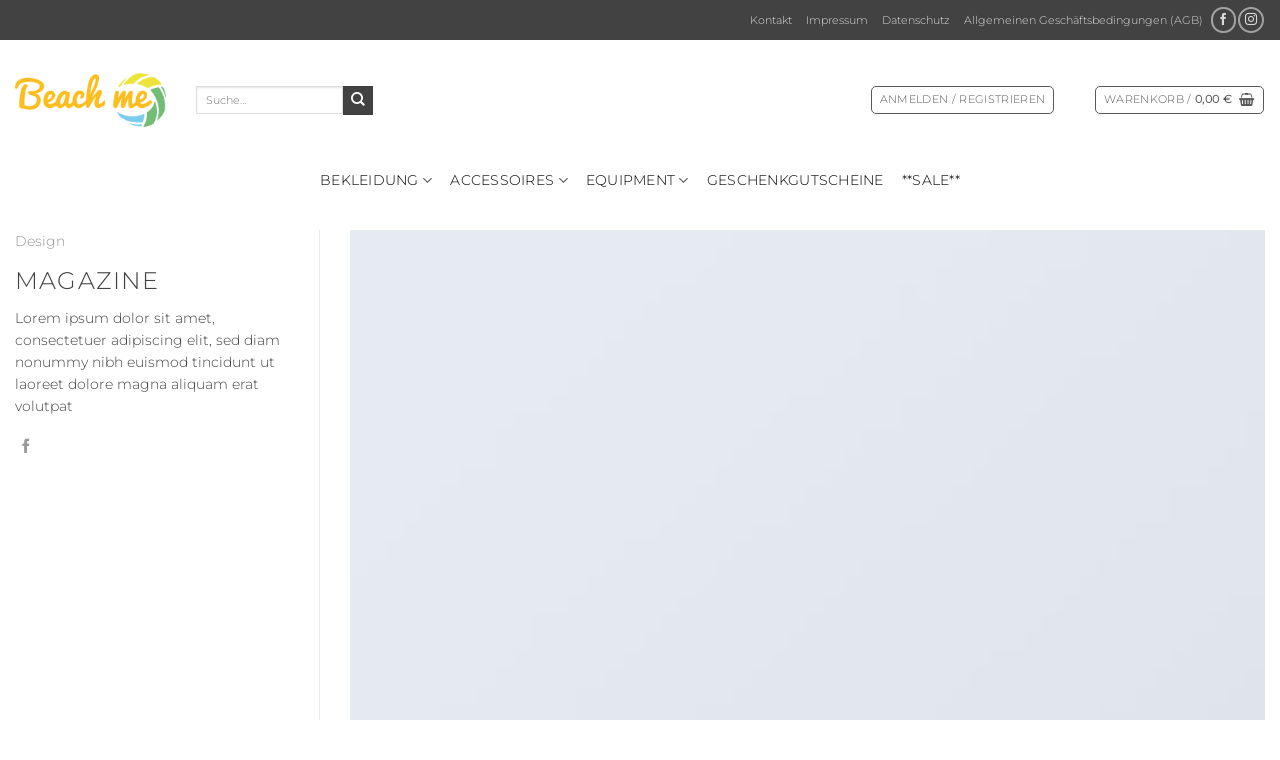

--- FILE ---
content_type: text/html; charset=UTF-8
request_url: https://shop.beachme.de/featured_item/magazine/
body_size: 24565
content:
<!DOCTYPE html>
<html lang="de" class="loading-site no-js bg-fill">
<head>
<meta charset="UTF-8" />
<link rel="profile" href="http://gmpg.org/xfn/11" />
<link rel="pingback" href="https://shop.beachme.de/xmlrpc.php" />
<script>document.documentElement.className = document.documentElement.className + ' yes-js js_active js'</script>
<script>(function(html){html.className = html.className.replace(/\bno-js\b/,'js')})(document.documentElement);</script>
<title>Magazine &#8211; Beach me Shop</title>
<meta name='robots' content='max-image-preview:large' />
<!-- Google Tag Manager for WordPress by gtm4wp.com -->
<script data-cfasync="false" data-pagespeed-no-defer>
var gtm4wp_datalayer_name = "dataLayer";
var dataLayer = dataLayer || [];
</script>
<!-- End Google Tag Manager for WordPress by gtm4wp.com --><meta name="viewport" content="width=device-width, initial-scale=1" /><link rel='prefetch' href='https://shop.beachme.de/wp-content/themes/flatsome/assets/js/flatsome.js?ver=8e60d746741250b4dd4e' />
<link rel='prefetch' href='https://shop.beachme.de/wp-content/themes/flatsome/assets/js/chunk.slider.js?ver=3.19.4' />
<link rel='prefetch' href='https://shop.beachme.de/wp-content/themes/flatsome/assets/js/chunk.popups.js?ver=3.19.4' />
<link rel='prefetch' href='https://shop.beachme.de/wp-content/themes/flatsome/assets/js/chunk.tooltips.js?ver=3.19.4' />
<link rel='prefetch' href='https://shop.beachme.de/wp-content/themes/flatsome/assets/js/woocommerce.js?ver=325ad20e90dbc8889310' />
<link rel="alternate" type="application/rss+xml" title="Beach me Shop &raquo; Feed" href="https://shop.beachme.de/feed/" />
<link rel="alternate" type="application/rss+xml" title="Beach me Shop &raquo; Kommentar-Feed" href="https://shop.beachme.de/comments/feed/" />
<link rel="alternate" type="application/rss+xml" title="Beach me Shop &raquo; Magazine-Kommentar-Feed" href="https://shop.beachme.de/featured_item/magazine/feed/" />
<!-- <link rel='stylesheet' id='cf7ic_style-css' href='https://shop.beachme.de/wp-content/plugins/contact-form-7-image-captcha/css/cf7ic-style.css?ver=3.3.7' type='text/css' media='all' /> -->
<!-- <link rel='stylesheet' id='berocket_mm_quantity_style-css' href='https://shop.beachme.de/wp-content/plugins/minmax-quantity-for-woocommerce/css/shop.css?ver=1.3.8.3' type='text/css' media='all' /> -->
<style>.captcha-image {
border: 1px solid;
padding: 10px;
display: inline-block;
text-align: center;
}
.cf7ic_instructions {
display: block;
}
.captcha-image .cf7ic_instructions span {
font-weight: bold;
}
span.captcha-image > label {
display: inline-block !important;
position: relative;
width: auto !important;
} .captcha-image svg {
padding: 5px;
width: 35px;
height: 35px;
box-sizing: border-box;
}
.captcha-image label>input+svg {
cursor: pointer;
border: 2px solid transparent;
position: relative;
overflow: hidden;
}
.captcha-image label:nth-child(2),
.captcha-image label:nth-child(3) {
margin-right: 5px;
} .captcha-image label>input:checked+svg,
.captcha-image label>input:focus+svg {
border: 2px solid #f00;
}  span.wpcf7-form-control.wpcf7-cf7ic {
border: none;
}
.kc_captcha {
display: inherit;
} .cf7ic-style1 {
border: 1px solid;
padding: 10px;
display: inline-block;
text-align: center;
}
.cf7ic-icon-wrapper {
font-size: inherit;
}
.cf7ic-style1 .cf7ic-icon-wrapper .fa,
.cf7ic-style1 .cf7ic-icon-wrapper svg {
font-size: inherit;
border-color: inherit;
}
body .cf7ic-style1 .cf7ic-icon-wrapper svg {
width: 1em;
height: 1em;
fill: currentColor;
box-sizing: content-box !important;
}
.woocommerce .captcha-image .cf7ic-icon-wrapper label,
.woocommerce-page .captcha-image .cf7ic-icon-wrapper label,
.captcha-image .cf7ic-icon-wrapper label {
display: inline-block;
width: inherit;
vertical-align: text-top;
}
.captcha-image label>input { opacity: 0 !important;
width: 0 !important;
height: 0 !important;
min-width: 0 !important;
min-height: 0 !important;
margin: 0 !important;
padding: 0 !important;
border: none !important;
position: absolute !important;
}
.captcha-image label>input+* { position: static;
cursor: pointer;
border-width: 2px;
border-style: none;
border-color: transparent;
padding: 7px;
}
.captcha-image label>input:checked+*,
.captcha-image label>input:focus+* { padding: 7px;
border-width: 2px;
border-style: solid;
}
.cf7ic-special {
opacity: 0;
filter: alpha(opacity=0);
pointer-events: none;
position: absolute;
left: 0;
width: 200px;
}
.cf7ic-loader,
.cf7ic-loader:before,
.cf7ic-loader:after {
border-radius: 50% !important;
width: 2em !important;
height: 2em !important;
-webkit-animation-fill-mode: both;
animation-fill-mode: both;
-webkit-animation: cf7ic-load 1.2s infinite ease-in-out;
animation: cf7ic-load 1.2s infinite ease-in-out;
}
.cf7ic-loader {
display: block;
color: #444;
font-size: 10px !important;
margin: 4.8em 6em !important;
position: relative !important;
text-indent: -9999em !important;
-webkit-transform: translateZ(0) !important;
-ms-transform: translateZ(0) !important;
transform: translateZ(0) !important;
-webkit-animation-delay: -0.16s;
animation-delay: -0.16s;
}
.cf7ic-loader:before,
.cf7ic-loader:after {
content: '';
position: absolute;
top: 0;
}
.cf7ic-loader:before {
left: -3.5em;
-webkit-animation-delay: -0.32s;
animation-delay: -0.32s;
}
.cf7ic-loader:after {
left: 3.5em;
}
@-webkit-keyframes cf7ic-load {
0%,
80%,
100% {
box-shadow: 0 2.5em 0 -1.3em;
}
40% {
box-shadow: 0 2.5em 0 0;
}
}
@keyframes cf7ic-load {
0%,
80%,
100% {
box-shadow: 0 2.5em 0 -1.3em;
}
40% {
box-shadow: 0 2.5em 0 0;
}
} .ai1ic-fields {
height: 0 !important;
display: block;
overflow: hidden !important;
}
body .ai1ic-fields input {
position: absolute;
transform: scale(0);
}
.cf7ic-wpf {
margin-bottom: 30px !important;
}
.cf7ic-wpf .captcha-image label {
width: 35px !important;
}
.cf7ic-wpf .captcha-image label i {
width: 35px !important;
text-align: center;
}
.cf7ic-wpf .captcha-image .cf7ic-icon-wrapper {
display: block;
text-align: left !important;
}.br_ce_image_currency{
cursor: pointer;
display: inline-block;
}
.br_ce_image_currency input{
display: none;
}
.br_ce_image_currency img{
padding: 10%;
}
.br_ce_image_currency input:checked + img{
background-color: rgba(0,0,125, 0.5);
}
.br_mm_single_product_limitations {
margin-right: 0 !important;
margin-left: 0 !important;
}
.br_mm_single_product_limitations li {
margin-left: 15px;
}</style>
<style id='wp-block-library-inline-css' type='text/css'>
:root{--wp-admin-theme-color:#007cba;--wp-admin-theme-color--rgb:0,124,186;--wp-admin-theme-color-darker-10:#006ba1;--wp-admin-theme-color-darker-10--rgb:0,107,161;--wp-admin-theme-color-darker-20:#005a87;--wp-admin-theme-color-darker-20--rgb:0,90,135;--wp-admin-border-width-focus:2px;--wp-block-synced-color:#7a00df;--wp-block-synced-color--rgb:122,0,223;--wp-bound-block-color:var(--wp-block-synced-color)}@media (min-resolution:192dpi){:root{--wp-admin-border-width-focus:1.5px}}.wp-element-button{cursor:pointer}:root{--wp--preset--font-size--normal:16px;--wp--preset--font-size--huge:42px}:root .has-very-light-gray-background-color{background-color:#eee}:root .has-very-dark-gray-background-color{background-color:#313131}:root .has-very-light-gray-color{color:#eee}:root .has-very-dark-gray-color{color:#313131}:root .has-vivid-green-cyan-to-vivid-cyan-blue-gradient-background{background:linear-gradient(135deg,#00d084,#0693e3)}:root .has-purple-crush-gradient-background{background:linear-gradient(135deg,#34e2e4,#4721fb 50%,#ab1dfe)}:root .has-hazy-dawn-gradient-background{background:linear-gradient(135deg,#faaca8,#dad0ec)}:root .has-subdued-olive-gradient-background{background:linear-gradient(135deg,#fafae1,#67a671)}:root .has-atomic-cream-gradient-background{background:linear-gradient(135deg,#fdd79a,#004a59)}:root .has-nightshade-gradient-background{background:linear-gradient(135deg,#330968,#31cdcf)}:root .has-midnight-gradient-background{background:linear-gradient(135deg,#020381,#2874fc)}.has-regular-font-size{font-size:1em}.has-larger-font-size{font-size:2.625em}.has-normal-font-size{font-size:var(--wp--preset--font-size--normal)}.has-huge-font-size{font-size:var(--wp--preset--font-size--huge)}.has-text-align-center{text-align:center}.has-text-align-left{text-align:left}.has-text-align-right{text-align:right}#end-resizable-editor-section{display:none}.aligncenter{clear:both}.items-justified-left{justify-content:flex-start}.items-justified-center{justify-content:center}.items-justified-right{justify-content:flex-end}.items-justified-space-between{justify-content:space-between}.screen-reader-text{border:0;clip:rect(1px,1px,1px,1px);clip-path:inset(50%);height:1px;margin:-1px;overflow:hidden;padding:0;position:absolute;width:1px;word-wrap:normal!important}.screen-reader-text:focus{background-color:#ddd;clip:auto!important;clip-path:none;color:#444;display:block;font-size:1em;height:auto;left:5px;line-height:normal;padding:15px 23px 14px;text-decoration:none;top:5px;width:auto;z-index:100000}html :where(.has-border-color){border-style:solid}html :where([style*=border-top-color]){border-top-style:solid}html :where([style*=border-right-color]){border-right-style:solid}html :where([style*=border-bottom-color]){border-bottom-style:solid}html :where([style*=border-left-color]){border-left-style:solid}html :where([style*=border-width]){border-style:solid}html :where([style*=border-top-width]){border-top-style:solid}html :where([style*=border-right-width]){border-right-style:solid}html :where([style*=border-bottom-width]){border-bottom-style:solid}html :where([style*=border-left-width]){border-left-style:solid}html :where(img[class*=wp-image-]){height:auto;max-width:100%}:where(figure){margin:0 0 1em}html :where(.is-position-sticky){--wp-admin--admin-bar--position-offset:var(--wp-admin--admin-bar--height,0px)}@media screen and (max-width:600px){html :where(.is-position-sticky){--wp-admin--admin-bar--position-offset:0px}}
</style>
<!-- <link rel='stylesheet' id='contact-form-7-css' href='https://shop.beachme.de/wp-content/plugins/contact-form-7/includes/css/styles.css?ver=5.9.7' type='text/css' media='all' /> -->
<style>.wpcf7 .screen-reader-response {
position: absolute;
overflow: hidden;
clip: rect(1px, 1px, 1px, 1px);
clip-path: inset(50%);
height: 1px;
width: 1px;
margin: -1px;
padding: 0;
border: 0;
word-wrap: normal !important;
}
.wpcf7 form .wpcf7-response-output {
margin: 2em 0.5em 1em;
padding: 0.2em 1em;
border: 2px solid #00a0d2; }
.wpcf7 form.init .wpcf7-response-output,
.wpcf7 form.resetting .wpcf7-response-output,
.wpcf7 form.submitting .wpcf7-response-output {
display: none;
}
.wpcf7 form.sent .wpcf7-response-output {
border-color: #46b450; }
.wpcf7 form.failed .wpcf7-response-output,
.wpcf7 form.aborted .wpcf7-response-output {
border-color: #dc3232; }
.wpcf7 form.spam .wpcf7-response-output {
border-color: #f56e28; }
.wpcf7 form.invalid .wpcf7-response-output,
.wpcf7 form.unaccepted .wpcf7-response-output,
.wpcf7 form.payment-required .wpcf7-response-output {
border-color: #ffb900; }
.wpcf7-form-control-wrap {
position: relative;
}
.wpcf7-not-valid-tip {
color: #dc3232; font-size: 1em;
font-weight: normal;
display: block;
}
.use-floating-validation-tip .wpcf7-not-valid-tip {
position: relative;
top: -2ex;
left: 1em;
z-index: 100;
border: 1px solid #dc3232;
background: #fff;
padding: .2em .8em;
width: 24em;
}
.wpcf7-list-item {
display: inline-block;
margin: 0 0 0 1em;
}
.wpcf7-list-item-label::before,
.wpcf7-list-item-label::after {
content: " ";
}
.wpcf7-spinner {
visibility: hidden;
display: inline-block;
background-color: #23282d; opacity: 0.75;
width: 24px;
height: 24px;
border: none;
border-radius: 100%;
padding: 0;
margin: 0 24px;
position: relative;
}
form.submitting .wpcf7-spinner {
visibility: visible;
}
.wpcf7-spinner::before {
content: '';
position: absolute;
background-color: #fbfbfc; top: 4px;
left: 4px;
width: 6px;
height: 6px;
border: none;
border-radius: 100%;
transform-origin: 8px 8px;
animation-name: spin;
animation-duration: 1000ms;
animation-timing-function: linear;
animation-iteration-count: infinite;
}
@media (prefers-reduced-motion: reduce) {
.wpcf7-spinner::before {
animation-name: blink;
animation-duration: 2000ms;
}
}
@keyframes spin {
from {
transform: rotate(0deg);
}
to {
transform: rotate(360deg);
}
}
@keyframes blink {
from {
opacity: 0;
}
50% {
opacity: 1;
}
to {
opacity: 0;
}
}
.wpcf7 [inert] {
opacity: 0.5;
}
.wpcf7 input[type="file"] {
cursor: pointer;
}
.wpcf7 input[type="file"]:disabled {
cursor: default;
}
.wpcf7 .wpcf7-submit:disabled {
cursor: not-allowed;
}
.wpcf7 input[type="url"],
.wpcf7 input[type="email"],
.wpcf7 input[type="tel"] {
direction: ltr;
}
.wpcf7-reflection > output {
display: list-item;
list-style: none;
}
.wpcf7-reflection > output[hidden] {
display: none;
}</style>
<style id='woocommerce-inline-inline-css' type='text/css'>
.woocommerce form .form-row .required { visibility: visible; }
</style>
<!-- <link rel='stylesheet' id='flatsome-woocommerce-wishlist-css' href='https://shop.beachme.de/wp-content/themes/flatsome/inc/integrations/wc-yith-wishlist/wishlist.css?ver=3.10.2' type='text/css' media='all' /> -->
<!-- <link rel='stylesheet' id='flatsome-main-css' href='https://shop.beachme.de/wp-content/themes/flatsome/assets/css/flatsome.css?ver=3.19.4' type='text/css' media='all' /> -->
<link rel="stylesheet" type="text/css" href="//shop.beachme.de/wp-content/cache/wpfc-minified/k2u16jnt/4birl.css" media="all"/>
<style id='flatsome-main-inline-css' type='text/css'>
@font-face {
font-family: "fl-icons";
font-display: block;
src: url(https://shop.beachme.de/wp-content/themes/flatsome/assets/css/icons/fl-icons.eot?v=3.19.4);
src:
url(https://shop.beachme.de/wp-content/themes/flatsome/assets/css/icons/fl-icons.eot#iefix?v=3.19.4) format("embedded-opentype"),
url(https://shop.beachme.de/wp-content/themes/flatsome/assets/css/icons/fl-icons.woff2?v=3.19.4) format("woff2"),
url(https://shop.beachme.de/wp-content/themes/flatsome/assets/css/icons/fl-icons.ttf?v=3.19.4) format("truetype"),
url(https://shop.beachme.de/wp-content/themes/flatsome/assets/css/icons/fl-icons.woff?v=3.19.4) format("woff"),
url(https://shop.beachme.de/wp-content/themes/flatsome/assets/css/icons/fl-icons.svg?v=3.19.4#fl-icons) format("svg");
}
</style>
<!-- <link rel='stylesheet' id='flatsome-shop-css' href='https://shop.beachme.de/wp-content/themes/flatsome/assets/css/flatsome-shop.css?ver=3.19.4' type='text/css' media='all' /> -->
<!-- <link rel='stylesheet' id='flatsome-style-css' href='https://shop.beachme.de/wp-content/themes/flatsome-child/style.css?ver=3.0' type='text/css' media='all' /> -->
<link rel="stylesheet" type="text/css" href="//shop.beachme.de/wp-content/cache/wpfc-minified/jz92svao/4birl.css" media="all"/>
<script type="text/javascript">
window._nslDOMReady = (function () {
const executedCallbacks = new Set();
return function (callback) {
/**
* Third parties might dispatch DOMContentLoaded events, so we need to ensure that we only run our callback once!
*/
if (executedCallbacks.has(callback)) return;
const wrappedCallback = function () {
if (executedCallbacks.has(callback)) return;
executedCallbacks.add(callback);
callback();
};
if (document.readyState === "complete" || document.readyState === "interactive") {
wrappedCallback();
} else {
document.addEventListener("DOMContentLoaded", wrappedCallback);
}
};
})();
</script><script src='//shop.beachme.de/wp-content/cache/wpfc-minified/mk9xi87b/4birl.js' type="text/javascript"></script>
<!-- <script type="text/javascript" src="https://shop.beachme.de/wp-includes/js/jquery/jquery.min.js?ver=3.7.1" id="jquery-core-js"></script> -->
<!-- <script type="text/javascript" src="https://shop.beachme.de/wp-includes/js/jquery/jquery-migrate.min.js?ver=3.4.1" id="jquery-migrate-js"></script> -->
<!-- <script type="text/javascript" src="https://shop.beachme.de/wp-content/plugins/minmax-quantity-for-woocommerce/js/frontend.js?ver=6.6.4" id="berocket-front-cart-js-js"></script> -->
<!-- <script type="text/javascript" src="https://shop.beachme.de/wp-content/plugins/woocommerce/assets/js/jquery-blockui/jquery.blockUI.min.js?ver=2.7.0-wc.9.1.5" id="jquery-blockui-js" data-wp-strategy="defer"></script> -->
<script type="text/javascript" id="wc-add-to-cart-js-extra">
/* <![CDATA[ */
var wc_add_to_cart_params = {"ajax_url":"\/wp-admin\/admin-ajax.php","wc_ajax_url":"\/?wc-ajax=%%endpoint%%","i18n_view_cart":"Warenkorb anzeigen","cart_url":"https:\/\/shop.beachme.de\/cart\/","is_cart":"","cart_redirect_after_add":"no"};
/* ]]> */
</script>
<script src='//shop.beachme.de/wp-content/cache/wpfc-minified/mou17iim/4birl.js' type="text/javascript"></script>
<!-- <script type="text/javascript" src="https://shop.beachme.de/wp-content/plugins/woocommerce/assets/js/frontend/add-to-cart.min.js?ver=9.1.5" id="wc-add-to-cart-js" defer="defer" data-wp-strategy="defer"></script> -->
<!-- <script type="text/javascript" src="https://shop.beachme.de/wp-content/plugins/woocommerce/assets/js/js-cookie/js.cookie.min.js?ver=2.1.4-wc.9.1.5" id="js-cookie-js" data-wp-strategy="defer"></script> -->
<link rel="https://api.w.org/" href="https://shop.beachme.de/wp-json/" /><link rel="EditURI" type="application/rsd+xml" title="RSD" href="https://shop.beachme.de/xmlrpc.php?rsd" />
<meta name="generator" content="WordPress 6.6.4" />
<meta name="generator" content="WooCommerce 9.1.5" />
<link rel="canonical" href="https://shop.beachme.de/featured_item/magazine/" />
<link rel='shortlink' href='https://shop.beachme.de/?p=1406' />
<link rel="alternate" title="oEmbed (JSON)" type="application/json+oembed" href="https://shop.beachme.de/wp-json/oembed/1.0/embed?url=https%3A%2F%2Fshop.beachme.de%2Ffeatured_item%2Fmagazine%2F" />
<link rel="alternate" title="oEmbed (XML)" type="text/xml+oembed" href="https://shop.beachme.de/wp-json/oembed/1.0/embed?url=https%3A%2F%2Fshop.beachme.de%2Ffeatured_item%2Fmagazine%2F&#038;format=xml" />
<!-- Matomo -->
<script>
var _paq = window._paq = window._paq || [];
_paq.push(['setDocumentTitle', document.domain + '/' + document.title]);
_paq.push(['setDomains', ['beachme.de','beachme.bookinglayer.com','shop.beachme.de']]);
_paq.push(['setDoNotTrack', true]);
_paq.push(['disableCookies']);
_paq.push(['trackPageView']);
_paq.push(['enableLinkTracking']);
(function() {
var u='//trk.beachme.de/';
_paq.push(['setTrackerUrl', u+'matomo.php']);
_paq.push(['setSiteId', '1']);
var d=document, g=d.createElement('script'), s=d.getElementsByTagName('script')[0];
g.async=true; g.src=u+'matomo.js'; s.parentNode.insertBefore(g,s);
})();
</script>
<noscript><p><img src="//trk.beachme.de/matomo.php?idsite=1&amp;rec=1" style="border:0;" alt="" /></p></noscript>
<!-- End Matomo Code --><style></style>
<!-- Google Tag Manager for WordPress by gtm4wp.com -->
<!-- GTM Container placement set to footer -->
<script data-cfasync="false" data-pagespeed-no-defer>
var dataLayer_content = {"pagePostType":"featured_item","pagePostType2":"single-featured_item","pagePostAuthor":"oliver.utermoehl@beachme.de"};
dataLayer.push( dataLayer_content );
</script>
<script data-cfasync="false" data-pagespeed-no-defer>
(function(w,d,s,l,i){w[l]=w[l]||[];w[l].push({'gtm.start':
new Date().getTime(),event:'gtm.js'});var f=d.getElementsByTagName(s)[0],
j=d.createElement(s),dl=l!='dataLayer'?'&l='+l:'';j.async=true;j.src=
'//www.googletagmanager.com/gtm.js?id='+i+dl;f.parentNode.insertBefore(j,f);
})(window,document,'script','dataLayer','GTM-M6PG2W');
</script>
<!-- End Google Tag Manager for WordPress by gtm4wp.com -->	<noscript><style>.woocommerce-product-gallery{ opacity: 1 !important; }</style></noscript>
<style id='wp-fonts-local' type='text/css'>
@font-face{font-family:Inter;font-style:normal;font-weight:300 900;font-display:fallback;src:url('https://shop.beachme.de/wp-content/plugins/woocommerce/assets/fonts/Inter-VariableFont_slnt,wght.woff2') format('woff2');font-stretch:normal;}
@font-face{font-family:Cardo;font-style:normal;font-weight:400;font-display:fallback;src:url('https://shop.beachme.de/wp-content/plugins/woocommerce/assets/fonts/cardo_normal_400.woff2') format('woff2');}
</style>
<link rel="icon" href="https://shop.beachme.de/wp-content/uploads/2020/04/cropped-beach-me-icon-32x32.png" sizes="32x32" />
<link rel="icon" href="https://shop.beachme.de/wp-content/uploads/2020/04/cropped-beach-me-icon-192x192.png" sizes="192x192" />
<link rel="apple-touch-icon" href="https://shop.beachme.de/wp-content/uploads/2020/04/cropped-beach-me-icon-180x180.png" />
<meta name="msapplication-TileImage" content="https://shop.beachme.de/wp-content/uploads/2020/04/cropped-beach-me-icon-270x270.png" />
<style id="custom-css" type="text/css">:root {--primary-color: #424242;--fs-color-primary: #424242;--fs-color-secondary: #424242;--fs-color-success: #424242;--fs-color-alert: #b20000;--fs-experimental-link-color: #0e3667;--fs-experimental-link-color-hover: #000000;}.tooltipster-base {--tooltip-color: #fff;--tooltip-bg-color: #000;}.off-canvas-right .mfp-content, .off-canvas-left .mfp-content {--drawer-width: 300px;}.off-canvas .mfp-content.off-canvas-cart {--drawer-width: 360px;}html{background-color:#ffffff!important;}.container-width, .full-width .ubermenu-nav, .container, .row{max-width: 1620px}.row.row-collapse{max-width: 1590px}.row.row-small{max-width: 1612.5px}.row.row-large{max-width: 1650px}body.framed, body.framed header, body.framed .header-wrapper, body.boxed, body.boxed header, body.boxed .header-wrapper, body.boxed .is-sticky-section{ max-width: 1650px}.sticky-add-to-cart--active, #wrapper,#main,#main.dark{background-color: #ffffff}.header-main{height: 120px}#logo img{max-height: 120px}#logo{width:151px;}.header-bottom{min-height: 20px}.header-top{min-height: 40px}.transparent .header-main{height: 30px}.transparent #logo img{max-height: 30px}.has-transparent + .page-title:first-of-type,.has-transparent + #main > .page-title,.has-transparent + #main > div > .page-title,.has-transparent + #main .page-header-wrapper:first-of-type .page-title{padding-top: 110px;}.transparent .header-wrapper{background-color: #bfbfbf!important;}.transparent .top-divider{display: none;}.header.show-on-scroll,.stuck .header-main{height:70px!important}.stuck #logo img{max-height: 70px!important}.header-bg-color {background-color: #ffffff}.header-bottom {background-color: #ffffff}.header-main .nav > li > a{line-height: 31px }.stuck .header-main .nav > li > a{line-height: 50px }.header-bottom-nav > li > a{line-height: 20px }@media (max-width: 549px) {.header-main{height: 70px}#logo img{max-height: 70px}}.nav-dropdown-has-arrow.nav-dropdown-has-border li.has-dropdown:before{border-bottom-color: #FFFFFF;}.nav .nav-dropdown{border-color: #FFFFFF }.nav-dropdown{font-size:100%}.nav-dropdown-has-arrow li.has-dropdown:after{border-bottom-color: #FFFFFF;}.nav .nav-dropdown{background-color: #FFFFFF}.header-top{background-color:#424242!important;}body{color: #424242}h1,h2,h3,h4,h5,h6,.heading-font{color: #424242;}body{font-size: 87%;}@media screen and (max-width: 549px){body{font-size: 100%;}}body{font-family: Montserrat, sans-serif;}body {font-weight: 300;font-style: normal;}.nav > li > a {font-family: Montserrat, sans-serif;}.mobile-sidebar-levels-2 .nav > li > ul > li > a {font-family: Montserrat, sans-serif;}.nav > li > a,.mobile-sidebar-levels-2 .nav > li > ul > li > a {font-weight: 300;font-style: normal;}h1,h2,h3,h4,h5,h6,.heading-font, .off-canvas-center .nav-sidebar.nav-vertical > li > a{font-family: Montserrat, sans-serif;}h1,h2,h3,h4,h5,h6,.heading-font,.banner h1,.banner h2 {font-weight: 300;font-style: normal;}.alt-font{font-family: Montserrat, sans-serif;}.alt-font {font-weight: 300!important;font-style: normal!important;}.header:not(.transparent) .header-nav-main.nav > li > a {color: #595959;}.header:not(.transparent) .header-nav-main.nav > li > a:hover,.header:not(.transparent) .header-nav-main.nav > li.active > a,.header:not(.transparent) .header-nav-main.nav > li.current > a,.header:not(.transparent) .header-nav-main.nav > li > a.active,.header:not(.transparent) .header-nav-main.nav > li > a.current{color: #595959;}.header-nav-main.nav-line-bottom > li > a:before,.header-nav-main.nav-line-grow > li > a:before,.header-nav-main.nav-line > li > a:before,.header-nav-main.nav-box > li > a:hover,.header-nav-main.nav-box > li.active > a,.header-nav-main.nav-pills > li > a:hover,.header-nav-main.nav-pills > li.active > a{color:#FFF!important;background-color: #595959;}.header:not(.transparent) .header-bottom-nav.nav > li > a{color: #000000;}.header:not(.transparent) .header-bottom-nav.nav > li > a:hover,.header:not(.transparent) .header-bottom-nav.nav > li.active > a,.header:not(.transparent) .header-bottom-nav.nav > li.current > a,.header:not(.transparent) .header-bottom-nav.nav > li > a.active,.header:not(.transparent) .header-bottom-nav.nav > li > a.current{color: #000000;}.header-bottom-nav.nav-line-bottom > li > a:before,.header-bottom-nav.nav-line-grow > li > a:before,.header-bottom-nav.nav-line > li > a:before,.header-bottom-nav.nav-box > li > a:hover,.header-bottom-nav.nav-box > li.active > a,.header-bottom-nav.nav-pills > li > a:hover,.header-bottom-nav.nav-pills > li.active > a{color:#FFF!important;background-color: #000000;}.widget:where(:not(.widget_shopping_cart)) a{color: #424242;}.widget:where(:not(.widget_shopping_cart)) a:hover{color: #000000;}.widget .tagcloud a:hover{border-color: #000000; background-color: #000000;}.is-divider{background-color: #424242;}.shop-page-title.featured-title .title-overlay{background-color: rgba(255,255,255,0.3);}.current .breadcrumb-step, [data-icon-label]:after, .button#place_order,.button.checkout,.checkout-button,.single_add_to_cart_button.button, .sticky-add-to-cart-select-options-button{background-color: #424242!important }.badge-inner.on-sale{background-color: #dd9933}.badge-inner.new-bubble{background-color: #07032a}.star-rating span:before,.star-rating:before, .woocommerce-page .star-rating:before, .stars a:hover:after, .stars a.active:after{color: #424242}.price del, .product_list_widget del, del .woocommerce-Price-amount { color: #000000; }ins .woocommerce-Price-amount { color: #dd3333; }@media screen and (min-width: 550px){.products .box-vertical .box-image{min-width: 247px!important;width: 247px!important;}}.header-main .social-icons,.header-main .cart-icon strong,.header-main .menu-title,.header-main .header-button > .button.is-outline,.header-main .nav > li > a > i:not(.icon-angle-down){color: #595959!important;}.header-main .header-button > .button.is-outline,.header-main .cart-icon strong:after,.header-main .cart-icon strong{border-color: #595959!important;}.header-main .header-button > .button:not(.is-outline){background-color: #595959!important;}.header-main .current-dropdown .cart-icon strong,.header-main .header-button > .button:hover,.header-main .header-button > .button:hover i,.header-main .header-button > .button:hover span{color:#FFF!important;}.header-main .menu-title:hover,.header-main .social-icons a:hover,.header-main .header-button > .button.is-outline:hover,.header-main .nav > li > a:hover > i:not(.icon-angle-down){color: #595959!important;}.header-main .current-dropdown .cart-icon strong,.header-main .header-button > .button:hover{background-color: #595959!important;}.header-main .current-dropdown .cart-icon strong:after,.header-main .current-dropdown .cart-icon strong,.header-main .header-button > .button:hover{border-color: #595959!important;}.footer-1{background-color: #000000}.footer-2{background-color: #ffffff}.absolute-footer, html{background-color: #424242}.nav-vertical-fly-out > li + li {border-top-width: 1px; border-top-style: solid;}.label-new.menu-item > a:after{content:"Neu";}.label-hot.menu-item > a:after{content:"Hot";}.label-sale.menu-item > a:after{content:"Aktion";}.label-popular.menu-item > a:after{content:"Beliebt";}</style>		<style type="text/css" id="wp-custom-css">
/* Change Footer Colors */
/* About us and social Media */
#block_widget-2 {
background-color: white;
color: #424242;
}
.social-icons.follow-icons {
color: #424242;
}
.icon-instagram:hover {
color: #0c2340;
}
.icon-facebook:hover {
color: #0c2340;
}
/* Recent posts */
#flatsome_recent_posts-19{
color: #424242;
}
.recent-blog-posts a:hover {
color: #424242;
background-color: #424242;
}
/* Beachvolleyballangebote */
#text-15 {
color: #424242;
}
/* Newsletter sign up */
#block_widget-3 p {
color: #424242;
}
#block_widget-3 {
color: black;
}
/* Hide Author in posts*/
.byline {
display:none;
}
.author-box{
display:none;
}
/* Color of woocommerce price */
.woocommerce-Price-amount.amount {
color: #424242;
}
/* button text color secondary*/
a.button.secondary {
color: white;
}
/* divider color */
.dark .is-divider {
background-color: #424242;
}
/* Hide FAQ */
#menu-item-1445 {
display: none;
}
@font-face {
font-display: swap;
}
/* Angebotsbadge */
.onsale::before {
content: " ";
}
.onsale::after {
content: " "; 
}
.onsale {
color: white;
font-family: 'Arial', 'Courier new';
font-weight: bold;
font-variant: small-caps;
}
</style>
<style id="kirki-inline-styles">/* cyrillic-ext */
@font-face {
font-family: 'Montserrat';
font-style: normal;
font-weight: 300;
font-display: swap;
src: url(https://shop.beachme.de/wp-content/fonts/montserrat/JTUHjIg1_i6t8kCHKm4532VJOt5-QNFgpCs16Hw0aXpsog.woff2) format('woff2');
unicode-range: U+0460-052F, U+1C80-1C8A, U+20B4, U+2DE0-2DFF, U+A640-A69F, U+FE2E-FE2F;
}
/* cyrillic */
@font-face {
font-family: 'Montserrat';
font-style: normal;
font-weight: 300;
font-display: swap;
src: url(https://shop.beachme.de/wp-content/fonts/montserrat/JTUHjIg1_i6t8kCHKm4532VJOt5-QNFgpCs16Hw9aXpsog.woff2) format('woff2');
unicode-range: U+0301, U+0400-045F, U+0490-0491, U+04B0-04B1, U+2116;
}
/* vietnamese */
@font-face {
font-family: 'Montserrat';
font-style: normal;
font-weight: 300;
font-display: swap;
src: url(https://shop.beachme.de/wp-content/fonts/montserrat/JTUHjIg1_i6t8kCHKm4532VJOt5-QNFgpCs16Hw2aXpsog.woff2) format('woff2');
unicode-range: U+0102-0103, U+0110-0111, U+0128-0129, U+0168-0169, U+01A0-01A1, U+01AF-01B0, U+0300-0301, U+0303-0304, U+0308-0309, U+0323, U+0329, U+1EA0-1EF9, U+20AB;
}
/* latin-ext */
@font-face {
font-family: 'Montserrat';
font-style: normal;
font-weight: 300;
font-display: swap;
src: url(https://shop.beachme.de/wp-content/fonts/montserrat/JTUHjIg1_i6t8kCHKm4532VJOt5-QNFgpCs16Hw3aXpsog.woff2) format('woff2');
unicode-range: U+0100-02BA, U+02BD-02C5, U+02C7-02CC, U+02CE-02D7, U+02DD-02FF, U+0304, U+0308, U+0329, U+1D00-1DBF, U+1E00-1E9F, U+1EF2-1EFF, U+2020, U+20A0-20AB, U+20AD-20C0, U+2113, U+2C60-2C7F, U+A720-A7FF;
}
/* latin */
@font-face {
font-family: 'Montserrat';
font-style: normal;
font-weight: 300;
font-display: swap;
src: url(https://shop.beachme.de/wp-content/fonts/montserrat/JTUHjIg1_i6t8kCHKm4532VJOt5-QNFgpCs16Hw5aXo.woff2) format('woff2');
unicode-range: U+0000-00FF, U+0131, U+0152-0153, U+02BB-02BC, U+02C6, U+02DA, U+02DC, U+0304, U+0308, U+0329, U+2000-206F, U+20AC, U+2122, U+2191, U+2193, U+2212, U+2215, U+FEFF, U+FFFD;
}</style></head>
<body class="featured_item-template-default single single-featured_item postid-1406 theme-flatsome woocommerce-no-js boxed bg-fill lightbox nav-dropdown-has-arrow nav-dropdown-has-shadow nav-dropdown-has-border featured-item-category-design">
<a class="skip-link screen-reader-text" href="#main">Zum Inhalt springen</a>
<div id="wrapper">
<header id="header" class="header header-full-width has-sticky sticky-fade">
<div class="header-wrapper">
<div id="top-bar" class="header-top hide-for-sticky nav-dark">
<div class="flex-row container">
<div class="flex-col hide-for-medium flex-left">
<ul class="nav nav-left medium-nav-center nav-small  nav-line-bottom">
</ul>
</div>
<div class="flex-col hide-for-medium flex-center">
<ul class="nav nav-center nav-small  nav-line-bottom">
</ul>
</div>
<div class="flex-col hide-for-medium flex-right">
<ul class="nav top-bar-nav nav-right nav-small  nav-line-bottom">
<li id="menu-item-1463" class="menu-item menu-item-type-post_type menu-item-object-page menu-item-1463 menu-item-design-default"><a href="https://shop.beachme.de/kontakt/" class="nav-top-link">Kontakt</a></li>
<li id="menu-item-1466" class="menu-item menu-item-type-post_type menu-item-object-page menu-item-1466 menu-item-design-default"><a href="https://shop.beachme.de/impressum/" class="nav-top-link">Impressum</a></li>
<li id="menu-item-1464" class="menu-item menu-item-type-post_type menu-item-object-page menu-item-privacy-policy menu-item-1464 menu-item-design-default"><a href="https://shop.beachme.de/datenschutz/" class="nav-top-link">Datenschutz</a></li>
<li id="menu-item-1465" class="menu-item menu-item-type-post_type menu-item-object-page menu-item-1465 menu-item-design-default"><a href="https://shop.beachme.de/allgemeinen-geschaeftsbedingungen/" class="nav-top-link">Allgemeinen Geschäftsbedingungen (AGB)</a></li>
<li class="html header-social-icons ml-0">
<div class="social-icons follow-icons" ><a href="https://www.facebook.com/Beachme.de/" target="_blank" data-label="Facebook" class="icon button circle is-outline facebook tooltip" title="Auf Facebook folgen" aria-label="Auf Facebook folgen" rel="noopener nofollow" ><i class="icon-facebook" ></i></a><a href="https://www.instagram.com/beach_me_/" target="_blank" data-label="Instagram" class="icon button circle is-outline instagram tooltip" title="Auf Instagram folgen" aria-label="Auf Instagram folgen" rel="noopener nofollow" ><i class="icon-instagram" ></i></a></div></li>
</ul>
</div>
<div class="flex-col show-for-medium flex-grow">
<ul class="nav nav-center nav-small mobile-nav  nav-line-bottom">
</ul>
</div>
</div>
</div>
<div id="masthead" class="header-main nav-dark">
<div class="header-inner flex-row container logo-left medium-logo-center" role="navigation">
<!-- Logo -->
<div id="logo" class="flex-col logo">
<!-- Header logo -->
<a href="https://shop.beachme.de/" title="Beach me Shop" rel="home">
<img width="432" height="152" src="https://shop.beachme.de/wp-content/uploads/2017/12/Beachme.png" class="header_logo header-logo" alt="Beach me Shop"/><img  width="432" height="152" src="https://shop.beachme.de/wp-content/uploads/2017/12/Beachme.png" class="header-logo-dark" alt="Beach me Shop"/></a>
</div>
<!-- Mobile Left Elements -->
<div class="flex-col show-for-medium flex-left">
<ul class="mobile-nav nav nav-left ">
<li class="nav-icon has-icon">
<a href="#" data-open="#main-menu" data-pos="left" data-bg="main-menu-overlay" data-color="" class="is-small" aria-label="Menü" aria-controls="main-menu" aria-expanded="false">
<i class="icon-menu" ></i>
</a>
</li>
</ul>
</div>
<!-- Left Elements -->
<div class="flex-col hide-for-medium flex-left
flex-grow">
<ul class="header-nav header-nav-main nav nav-left  nav-line-bottom nav-size-large nav-spacing-large nav-uppercase" >
<li class="header-search-form search-form html relative has-icon">
<div class="header-search-form-wrapper">
<div class="searchform-wrapper ux-search-box relative is-normal"><form role="search" method="get" class="searchform" action="https://shop.beachme.de/">
<div class="flex-row relative">
<div class="flex-col flex-grow">
<label class="screen-reader-text" for="woocommerce-product-search-field-0">Suche nach:</label>
<input type="search" id="woocommerce-product-search-field-0" class="search-field mb-0" placeholder="Suche&hellip;" value="" name="s" />
<input type="hidden" name="post_type" value="product" />
</div>
<div class="flex-col">
<button type="submit" value="Suche" class="ux-search-submit submit-button secondary button  icon mb-0" aria-label="Übermitteln">
<i class="icon-search" ></i>			</button>
</div>
</div>
<div class="live-search-results text-left z-top"></div>
</form>
</div>	</div>
</li>
</ul>
</div>
<!-- Right Elements -->
<div class="flex-col hide-for-medium flex-right">
<ul class="header-nav header-nav-main nav nav-right  nav-line-bottom nav-size-large nav-spacing-large nav-uppercase">
<li class="account-item has-icon" >
<div class="header-button">
<a href="https://shop.beachme.de/my-account/" class="nav-top-link nav-top-not-logged-in icon button round is-outline is-small icon button round is-outline is-small" title="Anmelden" data-open="#login-form-popup" >
<span>
Anmelden / Registrieren			</span>
</a>
</div>
</li>
<li class="header-divider"></li><li class="cart-item has-icon">
<div class="header-button">
<a href="https://shop.beachme.de/cart/" class="header-cart-link icon button round is-outline is-small" title="Warenkorb" >
<span class="header-cart-title">
Warenkorb   /      <span class="cart-price"><span class="woocommerce-Price-amount amount"><bdi>0,00&nbsp;<span class="woocommerce-Price-currencySymbol">&euro;</span></bdi></span></span>
</span>
<i class="icon-shopping-basket"
data-icon-label="0">
</i>
</a>
</div>
</li>
</ul>
</div>
<!-- Mobile Right Elements -->
<div class="flex-col show-for-medium flex-right">
<ul class="mobile-nav nav nav-right ">
<li class="cart-item has-icon">
<div class="header-button">
<a href="https://shop.beachme.de/cart/" class="header-cart-link icon button round is-outline is-small" title="Warenkorb" >
<i class="icon-shopping-basket"
data-icon-label="0">
</i>
</a>
</div>
</li>
</ul>
</div>
</div>
</div>
<div id="wide-nav" class="header-bottom wide-nav nav-dark flex-has-center hide-for-medium">
<div class="flex-row container">
<div class="flex-col hide-for-medium flex-center">
<ul class="nav header-nav header-bottom-nav nav-center  nav-line-bottom nav-size-large nav-spacing-medium nav-uppercase">
<li id="menu-item-5998" class="menu-item menu-item-type-taxonomy menu-item-object-product_cat menu-item-has-children menu-item-5998 menu-item-design-default has-dropdown"><a href="https://shop.beachme.de/produkt-kategorie/bekleidung/" class="nav-top-link" aria-expanded="false" aria-haspopup="menu">Bekleidung<i class="icon-angle-down" ></i></a>
<ul class="sub-menu nav-dropdown nav-dropdown-default">
<li id="menu-item-6001" class="menu-item menu-item-type-taxonomy menu-item-object-product_cat menu-item-6001"><a href="https://shop.beachme.de/produkt-kategorie/bekleidung/hoodies/">Hoodies</a></li>
<li id="menu-item-6002" class="menu-item menu-item-type-taxonomy menu-item-object-product_cat menu-item-6002"><a href="https://shop.beachme.de/produkt-kategorie/bekleidung/t-shirts/">T-Shirts</a></li>
<li id="menu-item-6004" class="menu-item menu-item-type-taxonomy menu-item-object-product_cat menu-item-6004"><a href="https://shop.beachme.de/produkt-kategorie/bekleidung/tank-tops-damen/">Tank Tops &#8211; Damen</a></li>
<li id="menu-item-6003" class="menu-item menu-item-type-taxonomy menu-item-object-product_cat menu-item-6003"><a href="https://shop.beachme.de/produkt-kategorie/bekleidung/tank-tops-herren/">Tank Tops &#8211; Herren</a></li>
<li id="menu-item-5999" class="menu-item menu-item-type-taxonomy menu-item-object-product_cat menu-item-5999"><a href="https://shop.beachme.de/produkt-kategorie/bekleidung/bikinis/">Bikinis</a></li>
<li id="menu-item-6000" class="menu-item menu-item-type-taxonomy menu-item-object-product_cat menu-item-6000"><a href="https://shop.beachme.de/produkt-kategorie/bekleidung/boardshorts/">Boardshorts</a></li>
</ul>
</li>
<li id="menu-item-5993" class="menu-item menu-item-type-taxonomy menu-item-object-product_cat menu-item-has-children menu-item-5993 menu-item-design-default has-dropdown"><a href="https://shop.beachme.de/produkt-kategorie/accessories/" class="nav-top-link" aria-expanded="false" aria-haspopup="menu">Ac­ces­soires<i class="icon-angle-down" ></i></a>
<ul class="sub-menu nav-dropdown nav-dropdown-default">
<li id="menu-item-5994" class="menu-item menu-item-type-taxonomy menu-item-object-product_cat menu-item-5994"><a href="https://shop.beachme.de/produkt-kategorie/accessories/caps/">Caps</a></li>
<li id="menu-item-6990" class="menu-item menu-item-type-taxonomy menu-item-object-product_cat menu-item-6990"><a href="https://shop.beachme.de/produkt-kategorie/accessories/muetzen/">Mützen</a></li>
<li id="menu-item-5995" class="menu-item menu-item-type-taxonomy menu-item-object-product_cat menu-item-5995"><a href="https://shop.beachme.de/produkt-kategorie/accessories/handtuch/">Handtuch</a></li>
<li id="menu-item-5996" class="menu-item menu-item-type-taxonomy menu-item-object-product_cat menu-item-5996"><a href="https://shop.beachme.de/produkt-kategorie/accessories/sportbeutel/">Sportbeutel</a></li>
<li id="menu-item-5997" class="menu-item menu-item-type-taxonomy menu-item-object-product_cat menu-item-5997"><a href="https://shop.beachme.de/produkt-kategorie/accessories/trinkflaschen/">Trinkflaschen</a></li>
<li id="menu-item-6051" class="menu-item menu-item-type-post_type menu-item-object-product menu-item-6051"><a href="https://shop.beachme.de/produkt/beach-me-etui/">Beach me Etui</a></li>
<li id="menu-item-6012" class="menu-item menu-item-type-post_type menu-item-object-product menu-item-6012"><a href="https://shop.beachme.de/produkt/beach-me-gin-limited-edition-47-vol/">Beach me Gin *Limited Edition* (47 Vol.%)</a></li>
</ul>
</li>
<li id="menu-item-6005" class="menu-item menu-item-type-taxonomy menu-item-object-product_cat menu-item-has-children menu-item-6005 menu-item-design-default has-dropdown"><a href="https://shop.beachme.de/produkt-kategorie/equipment/" class="nav-top-link" aria-expanded="false" aria-haspopup="menu">Equipment<i class="icon-angle-down" ></i></a>
<ul class="sub-menu nav-dropdown nav-dropdown-default">
<li id="menu-item-6006" class="menu-item menu-item-type-taxonomy menu-item-object-product_cat menu-item-6006"><a href="https://shop.beachme.de/produkt-kategorie/equipment/baelle/">Bälle</a></li>
<li id="menu-item-6013" class="menu-item menu-item-type-post_type menu-item-object-product menu-item-6013"><a href="https://shop.beachme.de/produkt/beach-me-court/">Beach me Court</a></li>
</ul>
</li>
<li id="menu-item-6009" class="menu-item menu-item-type-taxonomy menu-item-object-product_cat menu-item-6009 menu-item-design-default"><a href="https://shop.beachme.de/produkt-kategorie/gutscheine/" class="nav-top-link">Geschenkgutscheine</a></li>
<li id="menu-item-6010" class="menu-item menu-item-type-taxonomy menu-item-object-product_cat menu-item-6010 menu-item-design-default"><a href="https://shop.beachme.de/produkt-kategorie/last-chance/" class="nav-top-link">**SALE**</a></li>
</ul>
</div>
</div>
</div>
<div class="header-bg-container fill"><div class="header-bg-image fill"></div><div class="header-bg-color fill"></div></div>		</div>
</header>
<main id="main" class="">
<div class="portfolio-page-wrapper portfolio-single-page">
<div class="portfolio-top">
<div class="page-wrapper row">
<div class="large-3 col col-divided">
<div class="portfolio-summary entry-summary sticky-sidebar">
<div class="featured_item_cats breadcrumbs mb-half">
<a href="https://shop.beachme.de/featured_item_category/design/" rel="tag">Design</a>	</div>
<h1 class="entry-title uppercase">Magazine</h1>
<p>Lorem ipsum dolor sit amet, consectetuer adipiscing elit, sed diam nonummy nibh euismod tincidunt ut laoreet dolore magna aliquam erat volutpat</p>
<div class="portfolio-share">
<div class="social-icons share-icons share-row relative icon-style-small" ><a href="https://www.facebook.com/sharer.php?u=https://shop.beachme.de/featured_item/magazine/" data-label="Facebook" onclick="window.open(this.href,this.title,'width=500,height=500,top=300px,left=300px'); return false;" target="_blank" class="icon plain tooltip facebook" title="Auf Facebook teilen" aria-label="Auf Facebook teilen" rel="noopener nofollow" ><i class="icon-facebook" ></i></a></div>	</div>
</div>
</div>
<div id="portfolio-content" class="large-9 col"  role="main">
<div class="portfolio-inner">
<img width="400" height="260" src="https://shop.beachme.de/wp-content/uploads/2016/08/dummy-1.jpg" class="attachment-original size-original wp-post-image" alt="" decoding="async" fetchpriority="high" srcset="https://shop.beachme.de/wp-content/uploads/2016/08/dummy-1.jpg 400w, https://shop.beachme.de/wp-content/uploads/2016/08/dummy-1-300x195.jpg 300w, https://shop.beachme.de/wp-content/uploads/2016/08/dummy-1-24x16.jpg 24w, https://shop.beachme.de/wp-content/uploads/2016/08/dummy-1-36x23.jpg 36w, https://shop.beachme.de/wp-content/uploads/2016/08/dummy-1-48x31.jpg 48w" sizes="(max-width: 400px) 100vw, 400px" />  		</div>
</div>
</div>
</div>
<div class="portfolio-bottom">
<div class="row">
<div class="large-12 col pb-0">
<div class="flex-row flex-has-center next-prev-nav bt bb">
<div class="flex-col flex-left text-left">
</div>
<div class="flex-col flex-right text-right">
<a title="Flatsome Poster Print" class="prev-link plain" href="https://shop.beachme.de/featured_item/flatsome-poster-print/">
Flatsome Poster Print          <i class="icon-angle-right" ></i>          </a>
</div>
</div>
</div>
</div>
<div class="portfolio-related"><div id="portfolio-1067278526" class="portfolio-element-wrapper has-filtering">
<div class="row portfolio-related large-columns-4 medium-columns-3 small-columns-2 row-small slider row-slider slider-nav-reveal slider-nav-push"  data-flickity-options='{&quot;imagesLoaded&quot;: true, &quot;groupCells&quot;: &quot;100%&quot;, &quot;dragThreshold&quot; : 5, &quot;cellAlign&quot;: &quot;left&quot;,&quot;wrapAround&quot;: true,&quot;prevNextButtons&quot;: true,&quot;percentPosition&quot;: true,&quot;pageDots&quot;: false, &quot;rightToLeft&quot;: false, &quot;autoPlay&quot; : false}' >
<div class="col" data-terms="[&quot;Design&quot;]" >
<div class="col-inner" >
<a href="https://shop.beachme.de/featured_item/another-print-package/" class="plain ">
<div class="portfolio-box box has-hover">
<div class="box-image" >
<div class="" >
<img width="300" height="195" src="https://shop.beachme.de/wp-content/uploads/2016/08/dummy-1-300x195.jpg" class="attachment-medium size-medium" alt="" decoding="async" loading="lazy" srcset="https://shop.beachme.de/wp-content/uploads/2016/08/dummy-1-300x195.jpg 300w, https://shop.beachme.de/wp-content/uploads/2016/08/dummy-1-24x16.jpg 24w, https://shop.beachme.de/wp-content/uploads/2016/08/dummy-1-36x23.jpg 36w, https://shop.beachme.de/wp-content/uploads/2016/08/dummy-1-48x31.jpg 48w, https://shop.beachme.de/wp-content/uploads/2016/08/dummy-1.jpg 400w" sizes="(max-width: 300px) 100vw, 300px" />                                                </div>
</div>
<div class="box-text text-center" >
<div class="box-text-inner">
<h6 class="uppercase portfolio-box-title">Another Print Package</h6>
<p class="uppercase portfolio-box-category is-xsmall op-6">
<span class="show-on-hover">
Design                        </span>
</p>
</div>
</div>
</div>
</a>
</div>
</div><div class="col" data-terms="[&quot;Design&quot;]" >
<div class="col-inner" >
<a href="https://shop.beachme.de/featured_item/fl3-print-package/" class="plain ">
<div class="portfolio-box box has-hover">
<div class="box-image" >
<div class="" >
<img width="300" height="195" src="https://shop.beachme.de/wp-content/uploads/2016/08/dummy-1-300x195.jpg" class="attachment-medium size-medium" alt="" decoding="async" loading="lazy" srcset="https://shop.beachme.de/wp-content/uploads/2016/08/dummy-1-300x195.jpg 300w, https://shop.beachme.de/wp-content/uploads/2016/08/dummy-1-24x16.jpg 24w, https://shop.beachme.de/wp-content/uploads/2016/08/dummy-1-36x23.jpg 36w, https://shop.beachme.de/wp-content/uploads/2016/08/dummy-1-48x31.jpg 48w, https://shop.beachme.de/wp-content/uploads/2016/08/dummy-1.jpg 400w" sizes="(max-width: 300px) 100vw, 300px" />                                                </div>
</div>
<div class="box-text text-center" >
<div class="box-text-inner">
<h6 class="uppercase portfolio-box-title">FL3 Print Package</h6>
<p class="uppercase portfolio-box-category is-xsmall op-6">
<span class="show-on-hover">
Design                        </span>
</p>
</div>
</div>
</div>
</a>
</div>
</div><div class="col" data-terms="[&quot;Design&quot;]" >
<div class="col-inner" >
<a href="https://shop.beachme.de/featured_item/awesome-pencil-poster/" class="plain ">
<div class="portfolio-box box has-hover">
<div class="box-image" >
<div class="" >
<img width="300" height="195" src="https://shop.beachme.de/wp-content/uploads/2016/08/dummy-1-300x195.jpg" class="attachment-medium size-medium" alt="" decoding="async" loading="lazy" srcset="https://shop.beachme.de/wp-content/uploads/2016/08/dummy-1-300x195.jpg 300w, https://shop.beachme.de/wp-content/uploads/2016/08/dummy-1-24x16.jpg 24w, https://shop.beachme.de/wp-content/uploads/2016/08/dummy-1-36x23.jpg 36w, https://shop.beachme.de/wp-content/uploads/2016/08/dummy-1-48x31.jpg 48w, https://shop.beachme.de/wp-content/uploads/2016/08/dummy-1.jpg 400w" sizes="(max-width: 300px) 100vw, 300px" />                                                </div>
</div>
<div class="box-text text-center" >
<div class="box-text-inner">
<h6 class="uppercase portfolio-box-title">Awesome Pencil Poster</h6>
<p class="uppercase portfolio-box-category is-xsmall op-6">
<span class="show-on-hover">
Design                        </span>
</p>
</div>
</div>
</div>
</a>
</div>
</div><div class="col" data-terms="[&quot;Design&quot;]" >
<div class="col-inner" >
<a href="https://shop.beachme.de/featured_item/portfolio-typography/" class="plain ">
<div class="portfolio-box box has-hover">
<div class="box-image" >
<div class="" >
<img width="300" height="195" src="https://shop.beachme.de/wp-content/uploads/2016/08/dummy-1-300x195.jpg" class="attachment-medium size-medium" alt="" decoding="async" loading="lazy" srcset="https://shop.beachme.de/wp-content/uploads/2016/08/dummy-1-300x195.jpg 300w, https://shop.beachme.de/wp-content/uploads/2016/08/dummy-1-24x16.jpg 24w, https://shop.beachme.de/wp-content/uploads/2016/08/dummy-1-36x23.jpg 36w, https://shop.beachme.de/wp-content/uploads/2016/08/dummy-1-48x31.jpg 48w, https://shop.beachme.de/wp-content/uploads/2016/08/dummy-1.jpg 400w" sizes="(max-width: 300px) 100vw, 300px" />                                                </div>
</div>
<div class="box-text text-center" >
<div class="box-text-inner">
<h6 class="uppercase portfolio-box-title">Portfolio typography</h6>
<p class="uppercase portfolio-box-category is-xsmall op-6">
<span class="show-on-hover">
Design                        </span>
</p>
</div>
</div>
</div>
</a>
</div>
</div><div class="col" data-terms="[&quot;Design&quot;]" >
<div class="col-inner" >
<a href="https://shop.beachme.de/featured_item/flatsome-poster-print/" class="plain ">
<div class="portfolio-box box has-hover">
<div class="box-image" >
<div class="" >
<img width="300" height="195" src="https://shop.beachme.de/wp-content/uploads/2016/08/dummy-1-300x195.jpg" class="attachment-medium size-medium" alt="" decoding="async" loading="lazy" srcset="https://shop.beachme.de/wp-content/uploads/2016/08/dummy-1-300x195.jpg 300w, https://shop.beachme.de/wp-content/uploads/2016/08/dummy-1-24x16.jpg 24w, https://shop.beachme.de/wp-content/uploads/2016/08/dummy-1-36x23.jpg 36w, https://shop.beachme.de/wp-content/uploads/2016/08/dummy-1-48x31.jpg 48w, https://shop.beachme.de/wp-content/uploads/2016/08/dummy-1.jpg 400w" sizes="(max-width: 300px) 100vw, 300px" />                                                </div>
</div>
<div class="box-text text-center" >
<div class="box-text-inner">
<h6 class="uppercase portfolio-box-title">Flatsome Poster Print</h6>
<p class="uppercase portfolio-box-category is-xsmall op-6">
<span class="show-on-hover">
Design                        </span>
</p>
</div>
</div>
</div>
</a>
</div>
</div></div></div></div></div>
</div>

</main>
<footer id="footer" class="footer-wrapper">
<!-- FOOTER 1 -->
<!-- FOOTER 2 -->
<div class="footer-widgets footer footer-2 dark">
<div class="row dark large-columns-4 mb-0">
<div id="block_widget-2" class="col pb-0 widget block_widget">
<span class="widget-title">About us</span><div class="is-divider small"></div>
<p><div class="social-icons follow-icons" style="font-size:200%"><a href="https://www.facebook.com/Beachme.de/" target="_blank" data-label="Facebook" class="icon plain facebook tooltip" title="Auf Facebook folgen" aria-label="Auf Facebook folgen" rel="noopener nofollow" ><i class="icon-facebook" ></i></a><a href="https://www.instagram.com/beach_me_/" target="_blank" data-label="Instagram" class="icon plain instagram tooltip" title="Auf Instagram folgen" aria-label="Auf Instagram folgen" rel="noopener nofollow" ><i class="icon-instagram" ></i></a></div></p>
<!-- wp:paragraph --><!-- /wp:paragraph -->
</div>
<div id="flatsome_recent_posts-19" class="col pb-0 widget flatsome_recent_posts">		<span class="widget-title">Blog</span><div class="is-divider small"></div>		<ul>		
<li class="recent-blog-posts-li">
<div class="flex-row recent-blog-posts align-top pt-half pb-half">
<div class="flex-col mr-half">
<div class="badge post-date badge-small badge-square">
<div class="badge-inner bg-fill" >
<span class="post-date-day">15</span><br>
<span class="post-date-month is-xsmall">Apr.</span>
</div>
</div>
</div>
<div class="flex-col flex-grow">
<a href="https://shop.beachme.de/2020/04/15/beachletics-mit-flexvit/" title="BeachLetics mit FlexVit">BeachLetics mit FlexVit</a>
<span class="post_comments op-7 block is-xsmall"><a href="https://shop.beachme.de/2020/04/15/beachletics-mit-flexvit/#respond"></a></span>
</div>
</div>
</li>
<li class="recent-blog-posts-li">
<div class="flex-row recent-blog-posts align-top pt-half pb-half">
<div class="flex-col mr-half">
<div class="badge post-date badge-small badge-square">
<div class="badge-inner bg-fill" >
<span class="post-date-day">15</span><br>
<span class="post-date-month is-xsmall">Apr.</span>
</div>
</div>
</div>
<div class="flex-col flex-grow">
<a href="https://shop.beachme.de/2020/04/15/der-beach-me-ball/" title="Der Beach me Ball">Der Beach me Ball</a>
<span class="post_comments op-7 block is-xsmall"><a href="https://shop.beachme.de/2020/04/15/der-beach-me-ball/#respond"></a></span>
</div>
</div>
</li>
<li class="recent-blog-posts-li">
<div class="flex-row recent-blog-posts align-top pt-half pb-half">
<div class="flex-col mr-half">
<div class="badge post-date badge-small badge-square">
<div class="badge-inner bg-fill" >
<span class="post-date-day">15</span><br>
<span class="post-date-month is-xsmall">Apr.</span>
</div>
</div>
</div>
<div class="flex-col flex-grow">
<a href="https://shop.beachme.de/2020/04/15/recycle-style-a-la-beach-me/" title="Recycle &#8211; Style á la Beach me">Recycle &#8211; Style á la Beach me</a>
<span class="post_comments op-7 block is-xsmall"><a href="https://shop.beachme.de/2020/04/15/recycle-style-a-la-beach-me/#respond"></a></span>
</div>
</div>
</li>
</ul>		</div><div id="text-15" class="col pb-0 widget widget_text"><span class="widget-title">Beachvolleyball-Angebote</span><div class="is-divider small"></div>			<div class="textwidget"><p><a style="color: #424242;" href="https://beachme.de" target="_blank" rel="noopener">Beachvolleyball-Camps</a><br />
<a style="color: #424242;" href="https://verein.beachme.de" target="_blank" rel="noopener">Beach me e.V.</a></p>
</div>
</div>
<div id="block_widget-3" class="col pb-0 widget block_widget">
<span class="widget-title">Signup for Newsletter</span><div class="is-divider small"></div>
<p>Wenn du wirklich nichts verpassen möchtest, dann ist unser Newsletter genau das Richtige für dich. Einfach anmelden und immer up to date sein.</p>
<a href="https://shop.beachme.de/newsletter/" class="button secondary"  >
<span>Anmelden</span>
</a>
</div>
</div>
</div>
<div class="absolute-footer dark medium-text-center text-center">
<div class="container clearfix">
<div class="footer-secondary pull-right">
<div class="payment-icons inline-block"><div class="payment-icon"><svg version="1.1" xmlns="http://www.w3.org/2000/svg" xmlns:xlink="http://www.w3.org/1999/xlink"  viewBox="0 0 64 32">
<path d="M8.498 23.915h-1.588l1.322-5.127h-1.832l0.286-1.099h5.259l-0.287 1.099h-1.837l-1.323 5.127zM13.935 21.526l-0.62 2.389h-1.588l1.608-6.226h1.869c0.822 0 1.44 0.145 1.853 0.435 0.412 0.289 0.62 0.714 0.62 1.273 0 0.449-0.145 0.834-0.432 1.156-0.289 0.322-0.703 0.561-1.245 0.717l1.359 2.645h-1.729l-1.077-2.389h-0.619zM14.21 20.452h0.406c0.454 0 0.809-0.081 1.062-0.243s0.38-0.409 0.38-0.741c0-0.233-0.083-0.407-0.248-0.523s-0.424-0.175-0.778-0.175h-0.385l-0.438 1.682zM22.593 22.433h-2.462l-0.895 1.482h-1.666l3.987-6.252h1.942l0.765 6.252h-1.546l-0.125-1.482zM22.515 21.326l-0.134-1.491c-0.035-0.372-0.052-0.731-0.052-1.077v-0.154c-0.153 0.34-0.342 0.701-0.567 1.081l-0.979 1.64h1.732zM31.663 23.915h-1.78l-1.853-4.71h-0.032l-0.021 0.136c-0.111 0.613-0.226 1.161-0.343 1.643l-0.755 2.93h-1.432l1.608-6.226h1.859l1.77 4.586h0.021c0.042-0.215 0.109-0.524 0.204-0.924s0.406-1.621 0.937-3.662h1.427l-1.609 6.225zM38.412 22.075c0 0.593-0.257 1.062-0.771 1.407s-1.21 0.517-2.088 0.517c-0.768 0-1.386-0.128-1.853-0.383v-1.167c0.669 0.307 1.291 0.46 1.863 0.46 0.389 0 0.693-0.060 0.911-0.181s0.328-0.285 0.328-0.495c0-0.122-0.024-0.229-0.071-0.322s-0.114-0.178-0.2-0.257c-0.088-0.079-0.303-0.224-0.646-0.435-0.479-0.28-0.817-0.559-1.011-0.835-0.195-0.275-0.292-0.572-0.292-0.89 0-0.366 0.108-0.693 0.323-0.982 0.214-0.288 0.522-0.512 0.918-0.673 0.398-0.16 0.854-0.24 1.372-0.24 0.753 0 1.442 0.14 2.067 0.421l-0.567 0.993c-0.541-0.21-1.041-0.316-1.499-0.316-0.289 0-0.525 0.064-0.708 0.192-0.185 0.128-0.276 0.297-0.276 0.506 0 0.173 0.057 0.325 0.172 0.454 0.114 0.129 0.371 0.3 0.771 0.513 0.419 0.227 0.733 0.477 0.942 0.752 0.21 0.273 0.314 0.593 0.314 0.959zM41.266 23.915h-1.588l1.608-6.226h4.238l-0.281 1.082h-2.645l-0.412 1.606h2.463l-0.292 1.077h-2.463l-0.63 2.461zM49.857 23.915h-4.253l1.608-6.226h4.259l-0.281 1.082h-2.666l-0.349 1.367h2.484l-0.286 1.081h-2.484l-0.417 1.606h2.666l-0.28 1.091zM53.857 21.526l-0.62 2.389h-1.588l1.608-6.226h1.869c0.822 0 1.44 0.145 1.853 0.435s0.62 0.714 0.62 1.273c0 0.449-0.145 0.834-0.432 1.156-0.289 0.322-0.703 0.561-1.245 0.717l1.359 2.645h-1.729l-1.077-2.389h-0.619zM54.133 20.452h0.406c0.454 0 0.809-0.081 1.062-0.243s0.38-0.409 0.38-0.741c0-0.233-0.083-0.407-0.248-0.523s-0.424-0.175-0.778-0.175h-0.385l-0.438 1.682zM30.072 8.026c0.796 0 1.397 0.118 1.804 0.355s0.61 0.591 0.61 1.061c0 0.436-0.144 0.796-0.433 1.080-0.289 0.283-0.699 0.472-1.231 0.564v0.026c0.348 0.076 0.625 0.216 0.831 0.421 0.207 0.205 0.31 0.467 0.31 0.787 0 0.666-0.266 1.179-0.797 1.539s-1.267 0.541-2.206 0.541h-2.72l1.611-6.374h2.221zM28.111 13.284h0.938c0.406 0 0.726-0.084 0.957-0.253s0.347-0.403 0.347-0.701c0-0.471-0.317-0.707-0.954-0.707h-0.86l-0.428 1.661zM28.805 10.55h0.776c0.421 0 0.736-0.071 0.946-0.212s0.316-0.344 0.316-0.608c0-0.398-0.296-0.598-0.886-0.598h-0.792l-0.36 1.418zM37.242 12.883h-2.466l-0.897 1.517h-1.669l3.993-6.4h1.945l0.766 6.4h-1.548l-0.125-1.517zM37.163 11.749l-0.135-1.526c-0.035-0.381-0.053-0.748-0.053-1.103v-0.157c-0.153 0.349-0.342 0.718-0.568 1.107l-0.98 1.679h1.736zM46.325 14.4h-1.782l-1.856-4.822h-0.032l-0.021 0.14c-0.111 0.628-0.226 1.188-0.344 1.683l-0.756 3h-1.434l1.611-6.374h1.861l1.773 4.695h0.021c0.042-0.22 0.11-0.536 0.203-0.946s0.406-1.66 0.938-3.749h1.428l-1.611 6.374zM54.1 14.4h-1.763l-1.099-2.581-0.652 0.305-0.568 2.276h-1.59l1.611-6.374h1.596l-0.792 3.061 0.824-0.894 2.132-2.166h1.882l-3.097 3.052 1.517 3.322zM23.040 8.64c0-0.353-0.287-0.64-0.64-0.64h-14.080c-0.353 0-0.64 0.287-0.64 0.64v0c0 0.353 0.287 0.64 0.64 0.64h14.080c0.353 0 0.64-0.287 0.64-0.64v0zM19.2 11.2c0-0.353-0.287-0.64-0.64-0.64h-10.24c-0.353 0-0.64 0.287-0.64 0.64v0c0 0.353 0.287 0.64 0.64 0.64h10.24c0.353 0 0.64-0.287 0.64-0.64v0zM15.36 13.76c0-0.353-0.287-0.64-0.64-0.64h-6.4c-0.353 0-0.64 0.287-0.64 0.64v0c0 0.353 0.287 0.64 0.64 0.64h6.4c0.353 0 0.64-0.287 0.64-0.64v0z"></path>
</svg>
</div><div class="payment-icon"><svg version="1.1" xmlns="http://www.w3.org/2000/svg" xmlns:xlink="http://www.w3.org/1999/xlink"  viewBox="0 0 64 32">
<path d="M35.255 12.078h-2.396c-0.229 0-0.444 0.114-0.572 0.303l-3.306 4.868-1.4-4.678c-0.088-0.292-0.358-0.493-0.663-0.493h-2.355c-0.284 0-0.485 0.28-0.393 0.548l2.638 7.745-2.481 3.501c-0.195 0.275 0.002 0.655 0.339 0.655h2.394c0.227 0 0.439-0.111 0.569-0.297l7.968-11.501c0.191-0.275-0.006-0.652-0.341-0.652zM19.237 16.718c-0.23 1.362-1.311 2.276-2.691 2.276-0.691 0-1.245-0.223-1.601-0.644-0.353-0.417-0.485-1.012-0.374-1.674 0.214-1.35 1.313-2.294 2.671-2.294 0.677 0 1.227 0.225 1.589 0.65 0.365 0.428 0.509 1.027 0.404 1.686zM22.559 12.078h-2.384c-0.204 0-0.378 0.148-0.41 0.351l-0.104 0.666-0.166-0.241c-0.517-0.749-1.667-1-2.817-1-2.634 0-4.883 1.996-5.321 4.796-0.228 1.396 0.095 2.731 0.888 3.662 0.727 0.856 1.765 1.212 3.002 1.212 2.123 0 3.3-1.363 3.3-1.363l-0.106 0.662c-0.040 0.252 0.155 0.479 0.41 0.479h2.147c0.341 0 0.63-0.247 0.684-0.584l1.289-8.161c0.040-0.251-0.155-0.479-0.41-0.479zM8.254 12.135c-0.272 1.787-1.636 1.787-2.957 1.787h-0.751l0.527-3.336c0.031-0.202 0.205-0.35 0.41-0.35h0.345c0.899 0 1.747 0 2.185 0.511 0.262 0.307 0.341 0.761 0.242 1.388zM7.68 7.473h-4.979c-0.341 0-0.63 0.248-0.684 0.584l-2.013 12.765c-0.040 0.252 0.155 0.479 0.41 0.479h2.378c0.34 0 0.63-0.248 0.683-0.584l0.543-3.444c0.053-0.337 0.343-0.584 0.683-0.584h1.575c3.279 0 5.172-1.587 5.666-4.732 0.223-1.375 0.009-2.456-0.635-3.212-0.707-0.832-1.962-1.272-3.628-1.272zM60.876 7.823l-2.043 12.998c-0.040 0.252 0.155 0.479 0.41 0.479h2.055c0.34 0 0.63-0.248 0.683-0.584l2.015-12.765c0.040-0.252-0.155-0.479-0.41-0.479h-2.299c-0.205 0.001-0.379 0.148-0.41 0.351zM54.744 16.718c-0.23 1.362-1.311 2.276-2.691 2.276-0.691 0-1.245-0.223-1.601-0.644-0.353-0.417-0.485-1.012-0.374-1.674 0.214-1.35 1.313-2.294 2.671-2.294 0.677 0 1.227 0.225 1.589 0.65 0.365 0.428 0.509 1.027 0.404 1.686zM58.066 12.078h-2.384c-0.204 0-0.378 0.148-0.41 0.351l-0.104 0.666-0.167-0.241c-0.516-0.749-1.667-1-2.816-1-2.634 0-4.883 1.996-5.321 4.796-0.228 1.396 0.095 2.731 0.888 3.662 0.727 0.856 1.765 1.212 3.002 1.212 2.123 0 3.3-1.363 3.3-1.363l-0.106 0.662c-0.040 0.252 0.155 0.479 0.41 0.479h2.147c0.341 0 0.63-0.247 0.684-0.584l1.289-8.161c0.040-0.252-0.156-0.479-0.41-0.479zM43.761 12.135c-0.272 1.787-1.636 1.787-2.957 1.787h-0.751l0.527-3.336c0.031-0.202 0.205-0.35 0.41-0.35h0.345c0.899 0 1.747 0 2.185 0.511 0.261 0.307 0.34 0.761 0.241 1.388zM43.187 7.473h-4.979c-0.341 0-0.63 0.248-0.684 0.584l-2.013 12.765c-0.040 0.252 0.156 0.479 0.41 0.479h2.554c0.238 0 0.441-0.173 0.478-0.408l0.572-3.619c0.053-0.337 0.343-0.584 0.683-0.584h1.575c3.279 0 5.172-1.587 5.666-4.732 0.223-1.375 0.009-2.456-0.635-3.212-0.707-0.832-1.962-1.272-3.627-1.272z"></path>
</svg>
</div></div>      </div>
<div class="footer-primary pull-left">
<div class="menu-secondary-container"><ul id="menu-secondary-1" class="links footer-nav uppercase"><li class="menu-item menu-item-type-post_type menu-item-object-page menu-item-1463"><a href="https://shop.beachme.de/kontakt/">Kontakt</a></li>
<li class="menu-item menu-item-type-post_type menu-item-object-page menu-item-1466"><a href="https://shop.beachme.de/impressum/">Impressum</a></li>
<li class="menu-item menu-item-type-post_type menu-item-object-page menu-item-privacy-policy menu-item-1464"><a rel="privacy-policy" href="https://shop.beachme.de/datenschutz/">Datenschutz</a></li>
<li class="menu-item menu-item-type-post_type menu-item-object-page menu-item-1465"><a href="https://shop.beachme.de/allgemeinen-geschaeftsbedingungen/">Allgemeinen Geschäftsbedingungen (AGB)</a></li>
</ul></div>            <div class="copyright-footer">
<strong>Copyright 2026 &copy; Beach me</strong>      </div>
</div>
</div>
</div>
<a href="#top" class="back-to-top button icon invert plain fixed bottom z-1 is-outline hide-for-medium circle" id="top-link" aria-label="Zum Seitenanfang"><i class="icon-angle-up" ></i></a>
</footer>
</div>
<div id="main-menu" class="mobile-sidebar no-scrollbar mfp-hide">
<div class="sidebar-menu no-scrollbar ">
<ul class="nav nav-sidebar nav-vertical nav-uppercase" data-tab="1">
<li class="header-search-form search-form html relative has-icon">
<div class="header-search-form-wrapper">
<div class="searchform-wrapper ux-search-box relative is-normal"><form role="search" method="get" class="searchform" action="https://shop.beachme.de/">
<div class="flex-row relative">
<div class="flex-col flex-grow">
<label class="screen-reader-text" for="woocommerce-product-search-field-1">Suche nach:</label>
<input type="search" id="woocommerce-product-search-field-1" class="search-field mb-0" placeholder="Suche&hellip;" value="" name="s" />
<input type="hidden" name="post_type" value="product" />
</div>
<div class="flex-col">
<button type="submit" value="Suche" class="ux-search-submit submit-button secondary button  icon mb-0" aria-label="Übermitteln">
<i class="icon-search" ></i>			</button>
</div>
</div>
<div class="live-search-results text-left z-top"></div>
</form>
</div>	</div>
</li>
<li class="menu-item menu-item-type-taxonomy menu-item-object-product_cat menu-item-has-children menu-item-5998"><a href="https://shop.beachme.de/produkt-kategorie/bekleidung/">Bekleidung</a>
<ul class="sub-menu nav-sidebar-ul children">
<li class="menu-item menu-item-type-taxonomy menu-item-object-product_cat menu-item-6001"><a href="https://shop.beachme.de/produkt-kategorie/bekleidung/hoodies/">Hoodies</a></li>
<li class="menu-item menu-item-type-taxonomy menu-item-object-product_cat menu-item-6002"><a href="https://shop.beachme.de/produkt-kategorie/bekleidung/t-shirts/">T-Shirts</a></li>
<li class="menu-item menu-item-type-taxonomy menu-item-object-product_cat menu-item-6004"><a href="https://shop.beachme.de/produkt-kategorie/bekleidung/tank-tops-damen/">Tank Tops &#8211; Damen</a></li>
<li class="menu-item menu-item-type-taxonomy menu-item-object-product_cat menu-item-6003"><a href="https://shop.beachme.de/produkt-kategorie/bekleidung/tank-tops-herren/">Tank Tops &#8211; Herren</a></li>
<li class="menu-item menu-item-type-taxonomy menu-item-object-product_cat menu-item-5999"><a href="https://shop.beachme.de/produkt-kategorie/bekleidung/bikinis/">Bikinis</a></li>
<li class="menu-item menu-item-type-taxonomy menu-item-object-product_cat menu-item-6000"><a href="https://shop.beachme.de/produkt-kategorie/bekleidung/boardshorts/">Boardshorts</a></li>
</ul>
</li>
<li class="menu-item menu-item-type-taxonomy menu-item-object-product_cat menu-item-has-children menu-item-5993"><a href="https://shop.beachme.de/produkt-kategorie/accessories/">Ac­ces­soires</a>
<ul class="sub-menu nav-sidebar-ul children">
<li class="menu-item menu-item-type-taxonomy menu-item-object-product_cat menu-item-5994"><a href="https://shop.beachme.de/produkt-kategorie/accessories/caps/">Caps</a></li>
<li class="menu-item menu-item-type-taxonomy menu-item-object-product_cat menu-item-6990"><a href="https://shop.beachme.de/produkt-kategorie/accessories/muetzen/">Mützen</a></li>
<li class="menu-item menu-item-type-taxonomy menu-item-object-product_cat menu-item-5995"><a href="https://shop.beachme.de/produkt-kategorie/accessories/handtuch/">Handtuch</a></li>
<li class="menu-item menu-item-type-taxonomy menu-item-object-product_cat menu-item-5996"><a href="https://shop.beachme.de/produkt-kategorie/accessories/sportbeutel/">Sportbeutel</a></li>
<li class="menu-item menu-item-type-taxonomy menu-item-object-product_cat menu-item-5997"><a href="https://shop.beachme.de/produkt-kategorie/accessories/trinkflaschen/">Trinkflaschen</a></li>
<li class="menu-item menu-item-type-post_type menu-item-object-product menu-item-6051"><a href="https://shop.beachme.de/produkt/beach-me-etui/">Beach me Etui</a></li>
<li class="menu-item menu-item-type-post_type menu-item-object-product menu-item-6012"><a href="https://shop.beachme.de/produkt/beach-me-gin-limited-edition-47-vol/">Beach me Gin *Limited Edition* (47 Vol.%)</a></li>
</ul>
</li>
<li class="menu-item menu-item-type-taxonomy menu-item-object-product_cat menu-item-has-children menu-item-6005"><a href="https://shop.beachme.de/produkt-kategorie/equipment/">Equipment</a>
<ul class="sub-menu nav-sidebar-ul children">
<li class="menu-item menu-item-type-taxonomy menu-item-object-product_cat menu-item-6006"><a href="https://shop.beachme.de/produkt-kategorie/equipment/baelle/">Bälle</a></li>
<li class="menu-item menu-item-type-post_type menu-item-object-product menu-item-6013"><a href="https://shop.beachme.de/produkt/beach-me-court/">Beach me Court</a></li>
</ul>
</li>
<li class="menu-item menu-item-type-taxonomy menu-item-object-product_cat menu-item-6009"><a href="https://shop.beachme.de/produkt-kategorie/gutscheine/">Geschenkgutscheine</a></li>
<li class="menu-item menu-item-type-taxonomy menu-item-object-product_cat menu-item-6010"><a href="https://shop.beachme.de/produkt-kategorie/last-chance/">**SALE**</a></li>
<li class="account-item has-icon menu-item">
<a href="https://shop.beachme.de/my-account/" class="nav-top-link nav-top-not-logged-in" title="Anmelden" >
<span class="header-account-title">
Anmelden			</span>
</a>
</li>
</ul>
</div>
</div>
<!-- GTM Container placement set to footer -->
<!-- Google Tag Manager (noscript) -->
<noscript><iframe src="https://www.googletagmanager.com/ns.html?id=GTM-M6PG2W" height="0" width="0" style="display:none;visibility:hidden" aria-hidden="true"></iframe></noscript>
<!-- End Google Tag Manager (noscript) -->    <div id="login-form-popup" class="lightbox-content mfp-hide">
<div class="woocommerce">
<div class="woocommerce-notices-wrapper"></div>
<div class="account-container lightbox-inner">
<div class="col2-set row row-divided row-large" id="customer_login">
<div class="col-1 large-6 col pb-0">
<div class="account-login-inner">
<h3 class="uppercase">Anmelden</h3>
<form class="woocommerce-form woocommerce-form-login login" method="post">
<p class="woocommerce-form-row woocommerce-form-row--wide form-row form-row-wide">
<label for="username">Benutzername oder E-Mail-Adresse&nbsp;<span class="required">*</span></label>
<input type="text" class="woocommerce-Input woocommerce-Input--text input-text" name="username" id="username" autocomplete="username" value="" />					</p>
<p class="woocommerce-form-row woocommerce-form-row--wide form-row form-row-wide">
<label for="password">Passwort&nbsp;<span class="required">*</span></label>
<input class="woocommerce-Input woocommerce-Input--text input-text" type="password" name="password" id="password" autocomplete="current-password" />
</p>
<p class="form-row">
<label class="woocommerce-form__label woocommerce-form__label-for-checkbox woocommerce-form-login__rememberme">
<input class="woocommerce-form__input woocommerce-form__input-checkbox" name="rememberme" type="checkbox" id="rememberme" value="forever" /> <span>Angemeldet bleiben</span>
</label>
<input type="hidden" id="woocommerce-login-nonce" name="woocommerce-login-nonce" value="1938dc98d5" /><input type="hidden" name="_wp_http_referer" value="/featured_item/magazine/" />						<button type="submit" class="woocommerce-button button woocommerce-form-login__submit" name="login" value="Anmelden">Anmelden</button>
</p>
<p class="woocommerce-LostPassword lost_password">
<a href="https://shop.beachme.de/my-account/lost-password/">Passwort vergessen?</a>
</p>
</form>
</div>
</div>
<div class="col-2 large-6 col pb-0">
<div class="account-register-inner">
<h3 class="uppercase">Registrieren</h3>
<form method="post" class="woocommerce-form woocommerce-form-register register"  >
<p class="woocommerce-form-row woocommerce-form-row--wide form-row form-row-wide">
<label for="reg_username">Benutzername&nbsp;<span class="required">*</span></label>
<input type="text" class="woocommerce-Input woocommerce-Input--text input-text" name="username" id="reg_username" autocomplete="username" value="" />						</p>
<p class="woocommerce-form-row woocommerce-form-row--wide form-row form-row-wide">
<label for="reg_email">E-Mail-Adresse&nbsp;<span class="required">*</span></label>
<input type="email" class="woocommerce-Input woocommerce-Input--text input-text" name="email" id="reg_email" autocomplete="email" value="" />					</p>
<p class="woocommerce-form-row woocommerce-form-row--wide form-row form-row-wide">
<label for="reg_password">Passwort&nbsp;<span class="required">*</span></label>
<input type="password" class="woocommerce-Input woocommerce-Input--text input-text" name="password" id="reg_password" autocomplete="new-password" />
</p>
<wc-order-attribution-inputs></wc-order-attribution-inputs><div class="woocommerce-privacy-policy-text"><p>Your personal data will be used to support your experience throughout this website, to manage access to your account, and for other purposes described in our <a href="https://shop.beachme.de/datenschutz/" class="woocommerce-privacy-policy-link" target="_blank">Datenschutzerklärung</a>.</p>
</div>
<p class="woocommerce-form-row form-row">
<input type="hidden" id="woocommerce-register-nonce" name="woocommerce-register-nonce" value="00ce62a40e" /><input type="hidden" name="_wp_http_referer" value="/featured_item/magazine/" />						<button type="submit" class="woocommerce-Button woocommerce-button button woocommerce-form-register__submit" name="register" value="Registrieren">Registrieren</button>
</p>
</form>
</div>
</div>
</div>
</div>
</div>
</div>
<script type='text/javascript'>
(function () {
var c = document.body.className;
c = c.replace(/woocommerce-no-js/, 'woocommerce-js');
document.body.className = c;
})();
</script>
<!-- <link rel='stylesheet' id='wc-blocks-style-css' href='https://shop.beachme.de/wp-content/plugins/woocommerce/assets/client/blocks/wc-blocks.css?ver=wc-9.1.5' type='text/css' media='all' /> -->
<link rel="stylesheet" type="text/css" href="//shop.beachme.de/wp-content/cache/wpfc-minified/1e37bo5/4birl.css" media="all"/>
<style id='global-styles-inline-css' type='text/css'>
:root{--wp--preset--aspect-ratio--square: 1;--wp--preset--aspect-ratio--4-3: 4/3;--wp--preset--aspect-ratio--3-4: 3/4;--wp--preset--aspect-ratio--3-2: 3/2;--wp--preset--aspect-ratio--2-3: 2/3;--wp--preset--aspect-ratio--16-9: 16/9;--wp--preset--aspect-ratio--9-16: 9/16;--wp--preset--color--black: #000000;--wp--preset--color--cyan-bluish-gray: #abb8c3;--wp--preset--color--white: #ffffff;--wp--preset--color--pale-pink: #f78da7;--wp--preset--color--vivid-red: #cf2e2e;--wp--preset--color--luminous-vivid-orange: #ff6900;--wp--preset--color--luminous-vivid-amber: #fcb900;--wp--preset--color--light-green-cyan: #7bdcb5;--wp--preset--color--vivid-green-cyan: #00d084;--wp--preset--color--pale-cyan-blue: #8ed1fc;--wp--preset--color--vivid-cyan-blue: #0693e3;--wp--preset--color--vivid-purple: #9b51e0;--wp--preset--color--primary: #424242;--wp--preset--color--secondary: #424242;--wp--preset--color--success: #424242;--wp--preset--color--alert: #b20000;--wp--preset--gradient--vivid-cyan-blue-to-vivid-purple: linear-gradient(135deg,rgba(6,147,227,1) 0%,rgb(155,81,224) 100%);--wp--preset--gradient--light-green-cyan-to-vivid-green-cyan: linear-gradient(135deg,rgb(122,220,180) 0%,rgb(0,208,130) 100%);--wp--preset--gradient--luminous-vivid-amber-to-luminous-vivid-orange: linear-gradient(135deg,rgba(252,185,0,1) 0%,rgba(255,105,0,1) 100%);--wp--preset--gradient--luminous-vivid-orange-to-vivid-red: linear-gradient(135deg,rgba(255,105,0,1) 0%,rgb(207,46,46) 100%);--wp--preset--gradient--very-light-gray-to-cyan-bluish-gray: linear-gradient(135deg,rgb(238,238,238) 0%,rgb(169,184,195) 100%);--wp--preset--gradient--cool-to-warm-spectrum: linear-gradient(135deg,rgb(74,234,220) 0%,rgb(151,120,209) 20%,rgb(207,42,186) 40%,rgb(238,44,130) 60%,rgb(251,105,98) 80%,rgb(254,248,76) 100%);--wp--preset--gradient--blush-light-purple: linear-gradient(135deg,rgb(255,206,236) 0%,rgb(152,150,240) 100%);--wp--preset--gradient--blush-bordeaux: linear-gradient(135deg,rgb(254,205,165) 0%,rgb(254,45,45) 50%,rgb(107,0,62) 100%);--wp--preset--gradient--luminous-dusk: linear-gradient(135deg,rgb(255,203,112) 0%,rgb(199,81,192) 50%,rgb(65,88,208) 100%);--wp--preset--gradient--pale-ocean: linear-gradient(135deg,rgb(255,245,203) 0%,rgb(182,227,212) 50%,rgb(51,167,181) 100%);--wp--preset--gradient--electric-grass: linear-gradient(135deg,rgb(202,248,128) 0%,rgb(113,206,126) 100%);--wp--preset--gradient--midnight: linear-gradient(135deg,rgb(2,3,129) 0%,rgb(40,116,252) 100%);--wp--preset--font-size--small: 13px;--wp--preset--font-size--medium: 20px;--wp--preset--font-size--large: 36px;--wp--preset--font-size--x-large: 42px;--wp--preset--font-family--inter: "Inter", sans-serif;--wp--preset--font-family--cardo: Cardo;--wp--preset--spacing--20: 0.44rem;--wp--preset--spacing--30: 0.67rem;--wp--preset--spacing--40: 1rem;--wp--preset--spacing--50: 1.5rem;--wp--preset--spacing--60: 2.25rem;--wp--preset--spacing--70: 3.38rem;--wp--preset--spacing--80: 5.06rem;--wp--preset--shadow--natural: 6px 6px 9px rgba(0, 0, 0, 0.2);--wp--preset--shadow--deep: 12px 12px 50px rgba(0, 0, 0, 0.4);--wp--preset--shadow--sharp: 6px 6px 0px rgba(0, 0, 0, 0.2);--wp--preset--shadow--outlined: 6px 6px 0px -3px rgba(255, 255, 255, 1), 6px 6px rgba(0, 0, 0, 1);--wp--preset--shadow--crisp: 6px 6px 0px rgba(0, 0, 0, 1);}:where(body) { margin: 0; }.wp-site-blocks > .alignleft { float: left; margin-right: 2em; }.wp-site-blocks > .alignright { float: right; margin-left: 2em; }.wp-site-blocks > .aligncenter { justify-content: center; margin-left: auto; margin-right: auto; }:where(.is-layout-flex){gap: 0.5em;}:where(.is-layout-grid){gap: 0.5em;}.is-layout-flow > .alignleft{float: left;margin-inline-start: 0;margin-inline-end: 2em;}.is-layout-flow > .alignright{float: right;margin-inline-start: 2em;margin-inline-end: 0;}.is-layout-flow > .aligncenter{margin-left: auto !important;margin-right: auto !important;}.is-layout-constrained > .alignleft{float: left;margin-inline-start: 0;margin-inline-end: 2em;}.is-layout-constrained > .alignright{float: right;margin-inline-start: 2em;margin-inline-end: 0;}.is-layout-constrained > .aligncenter{margin-left: auto !important;margin-right: auto !important;}.is-layout-constrained > :where(:not(.alignleft):not(.alignright):not(.alignfull)){margin-left: auto !important;margin-right: auto !important;}body .is-layout-flex{display: flex;}.is-layout-flex{flex-wrap: wrap;align-items: center;}.is-layout-flex > :is(*, div){margin: 0;}body .is-layout-grid{display: grid;}.is-layout-grid > :is(*, div){margin: 0;}body{padding-top: 0px;padding-right: 0px;padding-bottom: 0px;padding-left: 0px;}a:where(:not(.wp-element-button)){text-decoration: none;}:root :where(.wp-element-button, .wp-block-button__link){background-color: #32373c;border-width: 0;color: #fff;font-family: inherit;font-size: inherit;line-height: inherit;padding: calc(0.667em + 2px) calc(1.333em + 2px);text-decoration: none;}.has-black-color{color: var(--wp--preset--color--black) !important;}.has-cyan-bluish-gray-color{color: var(--wp--preset--color--cyan-bluish-gray) !important;}.has-white-color{color: var(--wp--preset--color--white) !important;}.has-pale-pink-color{color: var(--wp--preset--color--pale-pink) !important;}.has-vivid-red-color{color: var(--wp--preset--color--vivid-red) !important;}.has-luminous-vivid-orange-color{color: var(--wp--preset--color--luminous-vivid-orange) !important;}.has-luminous-vivid-amber-color{color: var(--wp--preset--color--luminous-vivid-amber) !important;}.has-light-green-cyan-color{color: var(--wp--preset--color--light-green-cyan) !important;}.has-vivid-green-cyan-color{color: var(--wp--preset--color--vivid-green-cyan) !important;}.has-pale-cyan-blue-color{color: var(--wp--preset--color--pale-cyan-blue) !important;}.has-vivid-cyan-blue-color{color: var(--wp--preset--color--vivid-cyan-blue) !important;}.has-vivid-purple-color{color: var(--wp--preset--color--vivid-purple) !important;}.has-primary-color{color: var(--wp--preset--color--primary) !important;}.has-secondary-color{color: var(--wp--preset--color--secondary) !important;}.has-success-color{color: var(--wp--preset--color--success) !important;}.has-alert-color{color: var(--wp--preset--color--alert) !important;}.has-black-background-color{background-color: var(--wp--preset--color--black) !important;}.has-cyan-bluish-gray-background-color{background-color: var(--wp--preset--color--cyan-bluish-gray) !important;}.has-white-background-color{background-color: var(--wp--preset--color--white) !important;}.has-pale-pink-background-color{background-color: var(--wp--preset--color--pale-pink) !important;}.has-vivid-red-background-color{background-color: var(--wp--preset--color--vivid-red) !important;}.has-luminous-vivid-orange-background-color{background-color: var(--wp--preset--color--luminous-vivid-orange) !important;}.has-luminous-vivid-amber-background-color{background-color: var(--wp--preset--color--luminous-vivid-amber) !important;}.has-light-green-cyan-background-color{background-color: var(--wp--preset--color--light-green-cyan) !important;}.has-vivid-green-cyan-background-color{background-color: var(--wp--preset--color--vivid-green-cyan) !important;}.has-pale-cyan-blue-background-color{background-color: var(--wp--preset--color--pale-cyan-blue) !important;}.has-vivid-cyan-blue-background-color{background-color: var(--wp--preset--color--vivid-cyan-blue) !important;}.has-vivid-purple-background-color{background-color: var(--wp--preset--color--vivid-purple) !important;}.has-primary-background-color{background-color: var(--wp--preset--color--primary) !important;}.has-secondary-background-color{background-color: var(--wp--preset--color--secondary) !important;}.has-success-background-color{background-color: var(--wp--preset--color--success) !important;}.has-alert-background-color{background-color: var(--wp--preset--color--alert) !important;}.has-black-border-color{border-color: var(--wp--preset--color--black) !important;}.has-cyan-bluish-gray-border-color{border-color: var(--wp--preset--color--cyan-bluish-gray) !important;}.has-white-border-color{border-color: var(--wp--preset--color--white) !important;}.has-pale-pink-border-color{border-color: var(--wp--preset--color--pale-pink) !important;}.has-vivid-red-border-color{border-color: var(--wp--preset--color--vivid-red) !important;}.has-luminous-vivid-orange-border-color{border-color: var(--wp--preset--color--luminous-vivid-orange) !important;}.has-luminous-vivid-amber-border-color{border-color: var(--wp--preset--color--luminous-vivid-amber) !important;}.has-light-green-cyan-border-color{border-color: var(--wp--preset--color--light-green-cyan) !important;}.has-vivid-green-cyan-border-color{border-color: var(--wp--preset--color--vivid-green-cyan) !important;}.has-pale-cyan-blue-border-color{border-color: var(--wp--preset--color--pale-cyan-blue) !important;}.has-vivid-cyan-blue-border-color{border-color: var(--wp--preset--color--vivid-cyan-blue) !important;}.has-vivid-purple-border-color{border-color: var(--wp--preset--color--vivid-purple) !important;}.has-primary-border-color{border-color: var(--wp--preset--color--primary) !important;}.has-secondary-border-color{border-color: var(--wp--preset--color--secondary) !important;}.has-success-border-color{border-color: var(--wp--preset--color--success) !important;}.has-alert-border-color{border-color: var(--wp--preset--color--alert) !important;}.has-vivid-cyan-blue-to-vivid-purple-gradient-background{background: var(--wp--preset--gradient--vivid-cyan-blue-to-vivid-purple) !important;}.has-light-green-cyan-to-vivid-green-cyan-gradient-background{background: var(--wp--preset--gradient--light-green-cyan-to-vivid-green-cyan) !important;}.has-luminous-vivid-amber-to-luminous-vivid-orange-gradient-background{background: var(--wp--preset--gradient--luminous-vivid-amber-to-luminous-vivid-orange) !important;}.has-luminous-vivid-orange-to-vivid-red-gradient-background{background: var(--wp--preset--gradient--luminous-vivid-orange-to-vivid-red) !important;}.has-very-light-gray-to-cyan-bluish-gray-gradient-background{background: var(--wp--preset--gradient--very-light-gray-to-cyan-bluish-gray) !important;}.has-cool-to-warm-spectrum-gradient-background{background: var(--wp--preset--gradient--cool-to-warm-spectrum) !important;}.has-blush-light-purple-gradient-background{background: var(--wp--preset--gradient--blush-light-purple) !important;}.has-blush-bordeaux-gradient-background{background: var(--wp--preset--gradient--blush-bordeaux) !important;}.has-luminous-dusk-gradient-background{background: var(--wp--preset--gradient--luminous-dusk) !important;}.has-pale-ocean-gradient-background{background: var(--wp--preset--gradient--pale-ocean) !important;}.has-electric-grass-gradient-background{background: var(--wp--preset--gradient--electric-grass) !important;}.has-midnight-gradient-background{background: var(--wp--preset--gradient--midnight) !important;}.has-small-font-size{font-size: var(--wp--preset--font-size--small) !important;}.has-medium-font-size{font-size: var(--wp--preset--font-size--medium) !important;}.has-large-font-size{font-size: var(--wp--preset--font-size--large) !important;}.has-x-large-font-size{font-size: var(--wp--preset--font-size--x-large) !important;}.has-inter-font-family{font-family: var(--wp--preset--font-family--inter) !important;}.has-cardo-font-family{font-family: var(--wp--preset--font-family--cardo) !important;}
</style>
<script type="text/javascript" src="https://shop.beachme.de/wp-includes/js/dist/hooks.min.js?ver=2810c76e705dd1a53b18" id="wp-hooks-js"></script>
<script type="text/javascript" src="https://shop.beachme.de/wp-includes/js/dist/i18n.min.js?ver=5e580eb46a90c2b997e6" id="wp-i18n-js"></script>
<script type="text/javascript" id="wp-i18n-js-after">
/* <![CDATA[ */
wp.i18n.setLocaleData( { 'text direction\u0004ltr': [ 'ltr' ] } );
/* ]]> */
</script>
<script type="text/javascript" src="https://shop.beachme.de/wp-content/plugins/contact-form-7/includes/swv/js/index.js?ver=5.9.7" id="swv-js"></script>
<script type="text/javascript" id="contact-form-7-js-extra">
/* <![CDATA[ */
var wpcf7 = {"api":{"root":"https:\/\/shop.beachme.de\/wp-json\/","namespace":"contact-form-7\/v1"}};
/* ]]> */
</script>
<script type="text/javascript" id="contact-form-7-js-translations">
/* <![CDATA[ */
( function( domain, translations ) {
var localeData = translations.locale_data[ domain ] || translations.locale_data.messages;
localeData[""].domain = domain;
wp.i18n.setLocaleData( localeData, domain );
} )( "contact-form-7", {"translation-revision-date":"2024-06-05 06:37:53+0000","generator":"GlotPress\/4.0.1","domain":"messages","locale_data":{"messages":{"":{"domain":"messages","plural-forms":"nplurals=2; plural=n != 1;","lang":"de"},"Error:":["Fehler:"]}},"comment":{"reference":"includes\/js\/index.js"}} );
/* ]]> */
</script>
<script type="text/javascript" src="https://shop.beachme.de/wp-content/plugins/contact-form-7/includes/js/index.js?ver=5.9.7" id="contact-form-7-js"></script>
<script type="text/javascript" id="woocommerce-js-extra">
/* <![CDATA[ */
var woocommerce_params = {"ajax_url":"\/wp-admin\/admin-ajax.php","wc_ajax_url":"\/?wc-ajax=%%endpoint%%"};
/* ]]> */
</script>
<script type="text/javascript" src="https://shop.beachme.de/wp-content/plugins/woocommerce/assets/js/frontend/woocommerce.min.js?ver=9.1.5" id="woocommerce-js" data-wp-strategy="defer"></script>
<script type="text/javascript" src="https://shop.beachme.de/wp-content/plugins/woocommerce/assets/js/sourcebuster/sourcebuster.min.js?ver=9.1.5" id="sourcebuster-js-js"></script>
<script type="text/javascript" id="wc-order-attribution-js-extra">
/* <![CDATA[ */
var wc_order_attribution = {"params":{"lifetime":1.0e-5,"session":30,"base64":false,"ajaxurl":"https:\/\/shop.beachme.de\/wp-admin\/admin-ajax.php","prefix":"wc_order_attribution_","allowTracking":true},"fields":{"source_type":"current.typ","referrer":"current_add.rf","utm_campaign":"current.cmp","utm_source":"current.src","utm_medium":"current.mdm","utm_content":"current.cnt","utm_id":"current.id","utm_term":"current.trm","utm_source_platform":"current.plt","utm_creative_format":"current.fmt","utm_marketing_tactic":"current.tct","session_entry":"current_add.ep","session_start_time":"current_add.fd","session_pages":"session.pgs","session_count":"udata.vst","user_agent":"udata.uag"}};
/* ]]> */
</script>
<script type="text/javascript" src="https://shop.beachme.de/wp-content/plugins/woocommerce/assets/js/frontend/order-attribution.min.js?ver=9.1.5" id="wc-order-attribution-js"></script>
<script type="text/javascript" src="https://shop.beachme.de/wp-content/plugins/duracelltomi-google-tag-manager/dist/js/gtm4wp-form-move-tracker.js?ver=1.22.2" id="gtm4wp-form-move-tracker-js"></script>
<script type="text/javascript" src="https://shop.beachme.de/wp-includes/js/hoverIntent.min.js?ver=1.10.2" id="hoverIntent-js"></script>
<script type="text/javascript" id="flatsome-js-js-extra">
/* <![CDATA[ */
var flatsomeVars = {"theme":{"version":"3.19.4"},"ajaxurl":"https:\/\/shop.beachme.de\/wp-admin\/admin-ajax.php","rtl":"","sticky_height":"70","stickyHeaderHeight":"0","scrollPaddingTop":"0","assets_url":"https:\/\/shop.beachme.de\/wp-content\/themes\/flatsome\/assets\/","lightbox":{"close_markup":"<button title=\"%title%\" type=\"button\" class=\"mfp-close\"><svg xmlns=\"http:\/\/www.w3.org\/2000\/svg\" width=\"28\" height=\"28\" viewBox=\"0 0 24 24\" fill=\"none\" stroke=\"currentColor\" stroke-width=\"2\" stroke-linecap=\"round\" stroke-linejoin=\"round\" class=\"feather feather-x\"><line x1=\"18\" y1=\"6\" x2=\"6\" y2=\"18\"><\/line><line x1=\"6\" y1=\"6\" x2=\"18\" y2=\"18\"><\/line><\/svg><\/button>","close_btn_inside":false},"user":{"can_edit_pages":false},"i18n":{"mainMenu":"Hauptmen\u00fc","toggleButton":"Umschalten"},"options":{"cookie_notice_version":"1","swatches_layout":false,"swatches_disable_deselect":false,"swatches_box_select_event":false,"swatches_box_behavior_selected":false,"swatches_box_update_urls":"1","swatches_box_reset":false,"swatches_box_reset_limited":false,"swatches_box_reset_extent":false,"swatches_box_reset_time":300,"search_result_latency":"0"},"is_mini_cart_reveal":""};
/* ]]> */
</script>
<script type="text/javascript" src="https://shop.beachme.de/wp-content/themes/flatsome/assets/js/flatsome.js?ver=8e60d746741250b4dd4e" id="flatsome-js-js"></script>
<script type="text/javascript" src="https://shop.beachme.de/wp-content/themes/flatsome/inc/integrations/wc-yith-wishlist/wishlist.js?ver=3.10.2" id="flatsome-woocommerce-wishlist-js"></script>
<script type="text/javascript" src="https://shop.beachme.de/wp-content/themes/flatsome/inc/extensions/flatsome-live-search/flatsome-live-search.js?ver=3.19.4" id="flatsome-live-search-js"></script>
<script type="text/javascript" src="https://shop.beachme.de/wp-content/themes/flatsome/inc/extensions/flatsome-lazy-load/flatsome-lazy-load.js?ver=3.19.4" id="flatsome-lazy-js"></script>
<script type="text/javascript" src="https://shop.beachme.de/wp-content/themes/flatsome/assets/js/woocommerce.js?ver=325ad20e90dbc8889310" id="flatsome-theme-woocommerce-js-js"></script>
<script type="text/javascript" src="https://shop.beachme.de/wp-includes/js/comment-reply.min.js?ver=6.6.4" id="comment-reply-js" async="async" data-wp-strategy="async"></script>
<script type="text/javascript" id="wc-cart-fragments-js-extra">
/* <![CDATA[ */
var wc_cart_fragments_params = {"ajax_url":"\/wp-admin\/admin-ajax.php","wc_ajax_url":"\/?wc-ajax=%%endpoint%%","cart_hash_key":"wc_cart_hash_3e6e1a966587bf9448821f5a7564ad8d","fragment_name":"wc_fragments_3e6e1a966587bf9448821f5a7564ad8d","request_timeout":"5000"};
/* ]]> */
</script>
<script type="text/javascript" src="https://shop.beachme.de/wp-content/plugins/woocommerce/assets/js/frontend/cart-fragments.min.js?ver=9.1.5" id="wc-cart-fragments-js" defer="defer" data-wp-strategy="defer"></script>
<script type="text/javascript" id="zxcvbn-async-js-extra">
/* <![CDATA[ */
var _zxcvbnSettings = {"src":"https:\/\/shop.beachme.de\/wp-includes\/js\/zxcvbn.min.js"};
/* ]]> */
</script>
<script type="text/javascript" src="https://shop.beachme.de/wp-includes/js/zxcvbn-async.min.js?ver=1.0" id="zxcvbn-async-js"></script>
<script type="text/javascript" id="password-strength-meter-js-extra">
/* <![CDATA[ */
var pwsL10n = {"unknown":"Passwort-St\u00e4rke unbekannt","short":"Ganz schwach","bad":"Schwach","good":"Mittel","strong":"Stark","mismatch":"Keine \u00dcbereinstimmung"};
/* ]]> */
</script>
<script type="text/javascript" id="password-strength-meter-js-translations">
/* <![CDATA[ */
( function( domain, translations ) {
var localeData = translations.locale_data[ domain ] || translations.locale_data.messages;
localeData[""].domain = domain;
wp.i18n.setLocaleData( localeData, domain );
} )( "default", {"translation-revision-date":"2026-01-11 03:46:13+0000","generator":"GlotPress\/4.0.3","domain":"messages","locale_data":{"messages":{"":{"domain":"messages","plural-forms":"nplurals=2; plural=n != 1;","lang":"de"},"%1$s is deprecated since version %2$s! Use %3$s instead. Please consider writing more inclusive code.":["%1$s ist seit Version %2$s veraltet! Benutze stattdessen %3$s. Bitte erw\u00e4ge, inklusiveren Code zu schreiben."]}},"comment":{"reference":"wp-admin\/js\/password-strength-meter.js"}} );
/* ]]> */
</script>
<script type="text/javascript" src="https://shop.beachme.de/wp-admin/js/password-strength-meter.min.js?ver=6.6.4" id="password-strength-meter-js"></script>
<script type="text/javascript" id="wc-password-strength-meter-js-extra">
/* <![CDATA[ */
var wc_password_strength_meter_params = {"min_password_strength":"3","stop_checkout":"","i18n_password_error":"Bitte gib ein st\u00e4rkeres Passwort ein.","i18n_password_hint":"Tipp: Das Passwort sollte mindestens zw\u00f6lf Zeichen lang sein. F\u00fcr ein st\u00e4rkeres Passwort verwende Gro\u00df- und Kleinbuchstaben, Zahlen und Sonderzeichen wie ! \" ? $ % ^ & )."};
/* ]]> */
</script>
<script type="text/javascript" src="https://shop.beachme.de/wp-content/plugins/woocommerce/assets/js/frontend/password-strength-meter.min.js?ver=9.1.5" id="wc-password-strength-meter-js" defer="defer" data-wp-strategy="defer"></script>
</body>
</html><!-- WP Fastest Cache file was created in 0.550 seconds, on 13. January 2026 @ 7:38 --><!-- via php -->